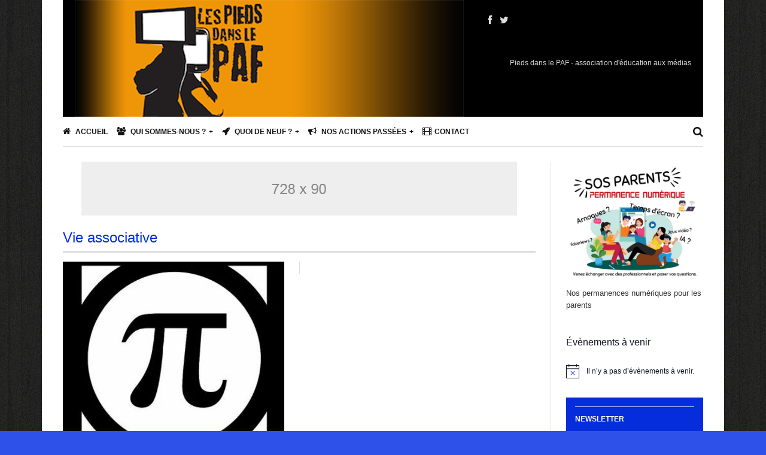

--- FILE ---
content_type: text/html; charset=UTF-8
request_url: http://www.piedsdanslepaf.org/category/vie-associative/
body_size: 14823
content:
<!DOCTYPE html>
<html lang="fr-FR">
<head>
	<title>Vie associative | Pieds dans le PAF</title>
	
    <meta charset="UTF-8" />
    <meta name="viewport" content="width=device-width, initial-scale=1, maximum-scale=1">
	
		<link rel="shortcut icon" href="https://www.piedsdanslepaf.org/wp-content/themes/original/images/fav.ico">
	    
<meta name='robots' content='max-image-preview:large' />
<link rel="alternate" type="application/rss+xml" title="Pieds dans le PAF &raquo; Flux" href="http://www.piedsdanslepaf.org/feed/" />
<link rel="alternate" type="application/rss+xml" title="Pieds dans le PAF &raquo; Flux des commentaires" href="http://www.piedsdanslepaf.org/comments/feed/" />
<link rel="alternate" type="text/calendar" title="Pieds dans le PAF &raquo; Flux iCal" href="http://www.piedsdanslepaf.org/events/?ical=1" />
<link rel="alternate" type="application/rss+xml" title="Pieds dans le PAF &raquo; Flux de la catégorie Vie associative" href="http://www.piedsdanslepaf.org/category/vie-associative/feed/" />
<style id='wp-img-auto-sizes-contain-inline-css' type='text/css'>
img:is([sizes=auto i],[sizes^="auto," i]){contain-intrinsic-size:3000px 1500px}
/*# sourceURL=wp-img-auto-sizes-contain-inline-css */
</style>
<link rel='stylesheet' id='creativ_shortcodes-css' href='http://www.piedsdanslepaf.org/wp-content/plugins/creativ-shortcodes//includes/shortcodes.css?ver=6.9' type='text/css' media='all' />
<link rel='stylesheet' id='creativ_shortcodes_fontawesome-css' href='http://www.piedsdanslepaf.org/wp-content/plugins/creativ-shortcodes//fonts/fontawesome/css/font-awesome.min.css?ver=6.9' type='text/css' media='all' />
<link rel='stylesheet' id='creativ_shortcodes_fontello-css' href='http://www.piedsdanslepaf.org/wp-content/plugins/creativ-shortcodes//fonts/fontello/css/fontello.css?ver=6.9' type='text/css' media='all' />
<link rel='stylesheet' id='aqpb-view-css-css' href='http://www.piedsdanslepaf.org/wp-content/themes/original/page-builder/assets/css/aqpb-view.css?ver=1769611131' type='text/css' media='all' />
<style id='wp-emoji-styles-inline-css' type='text/css'>

	img.wp-smiley, img.emoji {
		display: inline !important;
		border: none !important;
		box-shadow: none !important;
		height: 1em !important;
		width: 1em !important;
		margin: 0 0.07em !important;
		vertical-align: -0.1em !important;
		background: none !important;
		padding: 0 !important;
	}
/*# sourceURL=wp-emoji-styles-inline-css */
</style>
<link rel='stylesheet' id='wp-block-library-css' href='http://www.piedsdanslepaf.org/wp-includes/css/dist/block-library/style.min.css?ver=6.9' type='text/css' media='all' />
<style id='wp-block-image-inline-css' type='text/css'>
.wp-block-image>a,.wp-block-image>figure>a{display:inline-block}.wp-block-image img{box-sizing:border-box;height:auto;max-width:100%;vertical-align:bottom}@media not (prefers-reduced-motion){.wp-block-image img.hide{visibility:hidden}.wp-block-image img.show{animation:show-content-image .4s}}.wp-block-image[style*=border-radius] img,.wp-block-image[style*=border-radius]>a{border-radius:inherit}.wp-block-image.has-custom-border img{box-sizing:border-box}.wp-block-image.aligncenter{text-align:center}.wp-block-image.alignfull>a,.wp-block-image.alignwide>a{width:100%}.wp-block-image.alignfull img,.wp-block-image.alignwide img{height:auto;width:100%}.wp-block-image .aligncenter,.wp-block-image .alignleft,.wp-block-image .alignright,.wp-block-image.aligncenter,.wp-block-image.alignleft,.wp-block-image.alignright{display:table}.wp-block-image .aligncenter>figcaption,.wp-block-image .alignleft>figcaption,.wp-block-image .alignright>figcaption,.wp-block-image.aligncenter>figcaption,.wp-block-image.alignleft>figcaption,.wp-block-image.alignright>figcaption{caption-side:bottom;display:table-caption}.wp-block-image .alignleft{float:left;margin:.5em 1em .5em 0}.wp-block-image .alignright{float:right;margin:.5em 0 .5em 1em}.wp-block-image .aligncenter{margin-left:auto;margin-right:auto}.wp-block-image :where(figcaption){margin-bottom:1em;margin-top:.5em}.wp-block-image.is-style-circle-mask img{border-radius:9999px}@supports ((-webkit-mask-image:none) or (mask-image:none)) or (-webkit-mask-image:none){.wp-block-image.is-style-circle-mask img{border-radius:0;-webkit-mask-image:url('data:image/svg+xml;utf8,<svg viewBox="0 0 100 100" xmlns="http://www.w3.org/2000/svg"><circle cx="50" cy="50" r="50"/></svg>');mask-image:url('data:image/svg+xml;utf8,<svg viewBox="0 0 100 100" xmlns="http://www.w3.org/2000/svg"><circle cx="50" cy="50" r="50"/></svg>');mask-mode:alpha;-webkit-mask-position:center;mask-position:center;-webkit-mask-repeat:no-repeat;mask-repeat:no-repeat;-webkit-mask-size:contain;mask-size:contain}}:root :where(.wp-block-image.is-style-rounded img,.wp-block-image .is-style-rounded img){border-radius:9999px}.wp-block-image figure{margin:0}.wp-lightbox-container{display:flex;flex-direction:column;position:relative}.wp-lightbox-container img{cursor:zoom-in}.wp-lightbox-container img:hover+button{opacity:1}.wp-lightbox-container button{align-items:center;backdrop-filter:blur(16px) saturate(180%);background-color:#5a5a5a40;border:none;border-radius:4px;cursor:zoom-in;display:flex;height:20px;justify-content:center;opacity:0;padding:0;position:absolute;right:16px;text-align:center;top:16px;width:20px;z-index:100}@media not (prefers-reduced-motion){.wp-lightbox-container button{transition:opacity .2s ease}}.wp-lightbox-container button:focus-visible{outline:3px auto #5a5a5a40;outline:3px auto -webkit-focus-ring-color;outline-offset:3px}.wp-lightbox-container button:hover{cursor:pointer;opacity:1}.wp-lightbox-container button:focus{opacity:1}.wp-lightbox-container button:focus,.wp-lightbox-container button:hover,.wp-lightbox-container button:not(:hover):not(:active):not(.has-background){background-color:#5a5a5a40;border:none}.wp-lightbox-overlay{box-sizing:border-box;cursor:zoom-out;height:100vh;left:0;overflow:hidden;position:fixed;top:0;visibility:hidden;width:100%;z-index:100000}.wp-lightbox-overlay .close-button{align-items:center;cursor:pointer;display:flex;justify-content:center;min-height:40px;min-width:40px;padding:0;position:absolute;right:calc(env(safe-area-inset-right) + 16px);top:calc(env(safe-area-inset-top) + 16px);z-index:5000000}.wp-lightbox-overlay .close-button:focus,.wp-lightbox-overlay .close-button:hover,.wp-lightbox-overlay .close-button:not(:hover):not(:active):not(.has-background){background:none;border:none}.wp-lightbox-overlay .lightbox-image-container{height:var(--wp--lightbox-container-height);left:50%;overflow:hidden;position:absolute;top:50%;transform:translate(-50%,-50%);transform-origin:top left;width:var(--wp--lightbox-container-width);z-index:9999999999}.wp-lightbox-overlay .wp-block-image{align-items:center;box-sizing:border-box;display:flex;height:100%;justify-content:center;margin:0;position:relative;transform-origin:0 0;width:100%;z-index:3000000}.wp-lightbox-overlay .wp-block-image img{height:var(--wp--lightbox-image-height);min-height:var(--wp--lightbox-image-height);min-width:var(--wp--lightbox-image-width);width:var(--wp--lightbox-image-width)}.wp-lightbox-overlay .wp-block-image figcaption{display:none}.wp-lightbox-overlay button{background:none;border:none}.wp-lightbox-overlay .scrim{background-color:#fff;height:100%;opacity:.9;position:absolute;width:100%;z-index:2000000}.wp-lightbox-overlay.active{visibility:visible}@media not (prefers-reduced-motion){.wp-lightbox-overlay.active{animation:turn-on-visibility .25s both}.wp-lightbox-overlay.active img{animation:turn-on-visibility .35s both}.wp-lightbox-overlay.show-closing-animation:not(.active){animation:turn-off-visibility .35s both}.wp-lightbox-overlay.show-closing-animation:not(.active) img{animation:turn-off-visibility .25s both}.wp-lightbox-overlay.zoom.active{animation:none;opacity:1;visibility:visible}.wp-lightbox-overlay.zoom.active .lightbox-image-container{animation:lightbox-zoom-in .4s}.wp-lightbox-overlay.zoom.active .lightbox-image-container img{animation:none}.wp-lightbox-overlay.zoom.active .scrim{animation:turn-on-visibility .4s forwards}.wp-lightbox-overlay.zoom.show-closing-animation:not(.active){animation:none}.wp-lightbox-overlay.zoom.show-closing-animation:not(.active) .lightbox-image-container{animation:lightbox-zoom-out .4s}.wp-lightbox-overlay.zoom.show-closing-animation:not(.active) .lightbox-image-container img{animation:none}.wp-lightbox-overlay.zoom.show-closing-animation:not(.active) .scrim{animation:turn-off-visibility .4s forwards}}@keyframes show-content-image{0%{visibility:hidden}99%{visibility:hidden}to{visibility:visible}}@keyframes turn-on-visibility{0%{opacity:0}to{opacity:1}}@keyframes turn-off-visibility{0%{opacity:1;visibility:visible}99%{opacity:0;visibility:visible}to{opacity:0;visibility:hidden}}@keyframes lightbox-zoom-in{0%{transform:translate(calc((-100vw + var(--wp--lightbox-scrollbar-width))/2 + var(--wp--lightbox-initial-left-position)),calc(-50vh + var(--wp--lightbox-initial-top-position))) scale(var(--wp--lightbox-scale))}to{transform:translate(-50%,-50%) scale(1)}}@keyframes lightbox-zoom-out{0%{transform:translate(-50%,-50%) scale(1);visibility:visible}99%{visibility:visible}to{transform:translate(calc((-100vw + var(--wp--lightbox-scrollbar-width))/2 + var(--wp--lightbox-initial-left-position)),calc(-50vh + var(--wp--lightbox-initial-top-position))) scale(var(--wp--lightbox-scale));visibility:hidden}}
/*# sourceURL=http://www.piedsdanslepaf.org/wp-includes/blocks/image/style.min.css */
</style>
<style id='wp-block-buttons-inline-css' type='text/css'>
.wp-block-buttons{box-sizing:border-box}.wp-block-buttons.is-vertical{flex-direction:column}.wp-block-buttons.is-vertical>.wp-block-button:last-child{margin-bottom:0}.wp-block-buttons>.wp-block-button{display:inline-block;margin:0}.wp-block-buttons.is-content-justification-left{justify-content:flex-start}.wp-block-buttons.is-content-justification-left.is-vertical{align-items:flex-start}.wp-block-buttons.is-content-justification-center{justify-content:center}.wp-block-buttons.is-content-justification-center.is-vertical{align-items:center}.wp-block-buttons.is-content-justification-right{justify-content:flex-end}.wp-block-buttons.is-content-justification-right.is-vertical{align-items:flex-end}.wp-block-buttons.is-content-justification-space-between{justify-content:space-between}.wp-block-buttons.aligncenter{text-align:center}.wp-block-buttons:not(.is-content-justification-space-between,.is-content-justification-right,.is-content-justification-left,.is-content-justification-center) .wp-block-button.aligncenter{margin-left:auto;margin-right:auto;width:100%}.wp-block-buttons[style*=text-decoration] .wp-block-button,.wp-block-buttons[style*=text-decoration] .wp-block-button__link{text-decoration:inherit}.wp-block-buttons.has-custom-font-size .wp-block-button__link{font-size:inherit}.wp-block-buttons .wp-block-button__link{width:100%}.wp-block-button.aligncenter{text-align:center}
/*# sourceURL=http://www.piedsdanslepaf.org/wp-includes/blocks/buttons/style.min.css */
</style>
<style id='wp-block-paragraph-inline-css' type='text/css'>
.is-small-text{font-size:.875em}.is-regular-text{font-size:1em}.is-large-text{font-size:2.25em}.is-larger-text{font-size:3em}.has-drop-cap:not(:focus):first-letter{float:left;font-size:8.4em;font-style:normal;font-weight:100;line-height:.68;margin:.05em .1em 0 0;text-transform:uppercase}body.rtl .has-drop-cap:not(:focus):first-letter{float:none;margin-left:.1em}p.has-drop-cap.has-background{overflow:hidden}:root :where(p.has-background){padding:1.25em 2.375em}:where(p.has-text-color:not(.has-link-color)) a{color:inherit}p.has-text-align-left[style*="writing-mode:vertical-lr"],p.has-text-align-right[style*="writing-mode:vertical-rl"]{rotate:180deg}
/*# sourceURL=http://www.piedsdanslepaf.org/wp-includes/blocks/paragraph/style.min.css */
</style>
<style id='global-styles-inline-css' type='text/css'>
:root{--wp--preset--aspect-ratio--square: 1;--wp--preset--aspect-ratio--4-3: 4/3;--wp--preset--aspect-ratio--3-4: 3/4;--wp--preset--aspect-ratio--3-2: 3/2;--wp--preset--aspect-ratio--2-3: 2/3;--wp--preset--aspect-ratio--16-9: 16/9;--wp--preset--aspect-ratio--9-16: 9/16;--wp--preset--color--black: #000000;--wp--preset--color--cyan-bluish-gray: #abb8c3;--wp--preset--color--white: #ffffff;--wp--preset--color--pale-pink: #f78da7;--wp--preset--color--vivid-red: #cf2e2e;--wp--preset--color--luminous-vivid-orange: #ff6900;--wp--preset--color--luminous-vivid-amber: #fcb900;--wp--preset--color--light-green-cyan: #7bdcb5;--wp--preset--color--vivid-green-cyan: #00d084;--wp--preset--color--pale-cyan-blue: #8ed1fc;--wp--preset--color--vivid-cyan-blue: #0693e3;--wp--preset--color--vivid-purple: #9b51e0;--wp--preset--gradient--vivid-cyan-blue-to-vivid-purple: linear-gradient(135deg,rgb(6,147,227) 0%,rgb(155,81,224) 100%);--wp--preset--gradient--light-green-cyan-to-vivid-green-cyan: linear-gradient(135deg,rgb(122,220,180) 0%,rgb(0,208,130) 100%);--wp--preset--gradient--luminous-vivid-amber-to-luminous-vivid-orange: linear-gradient(135deg,rgb(252,185,0) 0%,rgb(255,105,0) 100%);--wp--preset--gradient--luminous-vivid-orange-to-vivid-red: linear-gradient(135deg,rgb(255,105,0) 0%,rgb(207,46,46) 100%);--wp--preset--gradient--very-light-gray-to-cyan-bluish-gray: linear-gradient(135deg,rgb(238,238,238) 0%,rgb(169,184,195) 100%);--wp--preset--gradient--cool-to-warm-spectrum: linear-gradient(135deg,rgb(74,234,220) 0%,rgb(151,120,209) 20%,rgb(207,42,186) 40%,rgb(238,44,130) 60%,rgb(251,105,98) 80%,rgb(254,248,76) 100%);--wp--preset--gradient--blush-light-purple: linear-gradient(135deg,rgb(255,206,236) 0%,rgb(152,150,240) 100%);--wp--preset--gradient--blush-bordeaux: linear-gradient(135deg,rgb(254,205,165) 0%,rgb(254,45,45) 50%,rgb(107,0,62) 100%);--wp--preset--gradient--luminous-dusk: linear-gradient(135deg,rgb(255,203,112) 0%,rgb(199,81,192) 50%,rgb(65,88,208) 100%);--wp--preset--gradient--pale-ocean: linear-gradient(135deg,rgb(255,245,203) 0%,rgb(182,227,212) 50%,rgb(51,167,181) 100%);--wp--preset--gradient--electric-grass: linear-gradient(135deg,rgb(202,248,128) 0%,rgb(113,206,126) 100%);--wp--preset--gradient--midnight: linear-gradient(135deg,rgb(2,3,129) 0%,rgb(40,116,252) 100%);--wp--preset--font-size--small: 13px;--wp--preset--font-size--medium: 20px;--wp--preset--font-size--large: 36px;--wp--preset--font-size--x-large: 42px;--wp--preset--spacing--20: 0.44rem;--wp--preset--spacing--30: 0.67rem;--wp--preset--spacing--40: 1rem;--wp--preset--spacing--50: 1.5rem;--wp--preset--spacing--60: 2.25rem;--wp--preset--spacing--70: 3.38rem;--wp--preset--spacing--80: 5.06rem;--wp--preset--shadow--natural: 6px 6px 9px rgba(0, 0, 0, 0.2);--wp--preset--shadow--deep: 12px 12px 50px rgba(0, 0, 0, 0.4);--wp--preset--shadow--sharp: 6px 6px 0px rgba(0, 0, 0, 0.2);--wp--preset--shadow--outlined: 6px 6px 0px -3px rgb(255, 255, 255), 6px 6px rgb(0, 0, 0);--wp--preset--shadow--crisp: 6px 6px 0px rgb(0, 0, 0);}:where(.is-layout-flex){gap: 0.5em;}:where(.is-layout-grid){gap: 0.5em;}body .is-layout-flex{display: flex;}.is-layout-flex{flex-wrap: wrap;align-items: center;}.is-layout-flex > :is(*, div){margin: 0;}body .is-layout-grid{display: grid;}.is-layout-grid > :is(*, div){margin: 0;}:where(.wp-block-columns.is-layout-flex){gap: 2em;}:where(.wp-block-columns.is-layout-grid){gap: 2em;}:where(.wp-block-post-template.is-layout-flex){gap: 1.25em;}:where(.wp-block-post-template.is-layout-grid){gap: 1.25em;}.has-black-color{color: var(--wp--preset--color--black) !important;}.has-cyan-bluish-gray-color{color: var(--wp--preset--color--cyan-bluish-gray) !important;}.has-white-color{color: var(--wp--preset--color--white) !important;}.has-pale-pink-color{color: var(--wp--preset--color--pale-pink) !important;}.has-vivid-red-color{color: var(--wp--preset--color--vivid-red) !important;}.has-luminous-vivid-orange-color{color: var(--wp--preset--color--luminous-vivid-orange) !important;}.has-luminous-vivid-amber-color{color: var(--wp--preset--color--luminous-vivid-amber) !important;}.has-light-green-cyan-color{color: var(--wp--preset--color--light-green-cyan) !important;}.has-vivid-green-cyan-color{color: var(--wp--preset--color--vivid-green-cyan) !important;}.has-pale-cyan-blue-color{color: var(--wp--preset--color--pale-cyan-blue) !important;}.has-vivid-cyan-blue-color{color: var(--wp--preset--color--vivid-cyan-blue) !important;}.has-vivid-purple-color{color: var(--wp--preset--color--vivid-purple) !important;}.has-black-background-color{background-color: var(--wp--preset--color--black) !important;}.has-cyan-bluish-gray-background-color{background-color: var(--wp--preset--color--cyan-bluish-gray) !important;}.has-white-background-color{background-color: var(--wp--preset--color--white) !important;}.has-pale-pink-background-color{background-color: var(--wp--preset--color--pale-pink) !important;}.has-vivid-red-background-color{background-color: var(--wp--preset--color--vivid-red) !important;}.has-luminous-vivid-orange-background-color{background-color: var(--wp--preset--color--luminous-vivid-orange) !important;}.has-luminous-vivid-amber-background-color{background-color: var(--wp--preset--color--luminous-vivid-amber) !important;}.has-light-green-cyan-background-color{background-color: var(--wp--preset--color--light-green-cyan) !important;}.has-vivid-green-cyan-background-color{background-color: var(--wp--preset--color--vivid-green-cyan) !important;}.has-pale-cyan-blue-background-color{background-color: var(--wp--preset--color--pale-cyan-blue) !important;}.has-vivid-cyan-blue-background-color{background-color: var(--wp--preset--color--vivid-cyan-blue) !important;}.has-vivid-purple-background-color{background-color: var(--wp--preset--color--vivid-purple) !important;}.has-black-border-color{border-color: var(--wp--preset--color--black) !important;}.has-cyan-bluish-gray-border-color{border-color: var(--wp--preset--color--cyan-bluish-gray) !important;}.has-white-border-color{border-color: var(--wp--preset--color--white) !important;}.has-pale-pink-border-color{border-color: var(--wp--preset--color--pale-pink) !important;}.has-vivid-red-border-color{border-color: var(--wp--preset--color--vivid-red) !important;}.has-luminous-vivid-orange-border-color{border-color: var(--wp--preset--color--luminous-vivid-orange) !important;}.has-luminous-vivid-amber-border-color{border-color: var(--wp--preset--color--luminous-vivid-amber) !important;}.has-light-green-cyan-border-color{border-color: var(--wp--preset--color--light-green-cyan) !important;}.has-vivid-green-cyan-border-color{border-color: var(--wp--preset--color--vivid-green-cyan) !important;}.has-pale-cyan-blue-border-color{border-color: var(--wp--preset--color--pale-cyan-blue) !important;}.has-vivid-cyan-blue-border-color{border-color: var(--wp--preset--color--vivid-cyan-blue) !important;}.has-vivid-purple-border-color{border-color: var(--wp--preset--color--vivid-purple) !important;}.has-vivid-cyan-blue-to-vivid-purple-gradient-background{background: var(--wp--preset--gradient--vivid-cyan-blue-to-vivid-purple) !important;}.has-light-green-cyan-to-vivid-green-cyan-gradient-background{background: var(--wp--preset--gradient--light-green-cyan-to-vivid-green-cyan) !important;}.has-luminous-vivid-amber-to-luminous-vivid-orange-gradient-background{background: var(--wp--preset--gradient--luminous-vivid-amber-to-luminous-vivid-orange) !important;}.has-luminous-vivid-orange-to-vivid-red-gradient-background{background: var(--wp--preset--gradient--luminous-vivid-orange-to-vivid-red) !important;}.has-very-light-gray-to-cyan-bluish-gray-gradient-background{background: var(--wp--preset--gradient--very-light-gray-to-cyan-bluish-gray) !important;}.has-cool-to-warm-spectrum-gradient-background{background: var(--wp--preset--gradient--cool-to-warm-spectrum) !important;}.has-blush-light-purple-gradient-background{background: var(--wp--preset--gradient--blush-light-purple) !important;}.has-blush-bordeaux-gradient-background{background: var(--wp--preset--gradient--blush-bordeaux) !important;}.has-luminous-dusk-gradient-background{background: var(--wp--preset--gradient--luminous-dusk) !important;}.has-pale-ocean-gradient-background{background: var(--wp--preset--gradient--pale-ocean) !important;}.has-electric-grass-gradient-background{background: var(--wp--preset--gradient--electric-grass) !important;}.has-midnight-gradient-background{background: var(--wp--preset--gradient--midnight) !important;}.has-small-font-size{font-size: var(--wp--preset--font-size--small) !important;}.has-medium-font-size{font-size: var(--wp--preset--font-size--medium) !important;}.has-large-font-size{font-size: var(--wp--preset--font-size--large) !important;}.has-x-large-font-size{font-size: var(--wp--preset--font-size--x-large) !important;}
/*# sourceURL=global-styles-inline-css */
</style>

<style id='classic-theme-styles-inline-css' type='text/css'>
/*! This file is auto-generated */
.wp-block-button__link{color:#fff;background-color:#32373c;border-radius:9999px;box-shadow:none;text-decoration:none;padding:calc(.667em + 2px) calc(1.333em + 2px);font-size:1.125em}.wp-block-file__button{background:#32373c;color:#fff;text-decoration:none}
/*# sourceURL=/wp-includes/css/classic-themes.min.css */
</style>
<link rel='stylesheet' id='contact-form-7-css' href='http://www.piedsdanslepaf.org/wp-content/plugins/contact-form-7/includes/css/styles.css?ver=6.1.4' type='text/css' media='all' />
<link rel='stylesheet' id='font-awesome-css' href='http://www.piedsdanslepaf.org/wp-content/themes/original/css/font-awesome.min.css?ver=6.9' type='text/css' media='all' />
<link rel='stylesheet' id='weather-icon-css' href='http://www.piedsdanslepaf.org/wp-content/themes/original/css/weather-icons.min.css?ver=6.9' type='text/css' media='all' />
<link rel='stylesheet' id='flexslider-css' href='http://www.piedsdanslepaf.org/wp-content/themes/original/css/flexslider.css?ver=6.9' type='text/css' media='all' />
<link rel='stylesheet' id='flexslider-tab-css' href='http://www.piedsdanslepaf.org/wp-content/themes/original/css/flexslider-tab.css?ver=6.9' type='text/css' media='all' />
<link rel='stylesheet' id='superfish-css' href='http://www.piedsdanslepaf.org/wp-content/themes/original/css/megafish.css?ver=6.9' type='text/css' media='all' />
<link rel='stylesheet' id='framework-css' href='http://www.piedsdanslepaf.org/wp-content/themes/original/css/framework.css?ver=6.9' type='text/css' media='all' />
<link rel='stylesheet' id='style-css' href='http://www.piedsdanslepaf.org/wp-content/themes/original/style.css?ver=6.9' type='text/css' media='all' />
<link rel='stylesheet' id='print-css' href='http://www.piedsdanslepaf.org/wp-content/themes/original/css/print.css?ver=6.9' type='text/css' media='print' />
<script type="text/javascript" src="http://www.piedsdanslepaf.org/wp-includes/js/jquery/jquery.min.js?ver=3.7.1" id="jquery-core-js"></script>
<script type="text/javascript" src="http://www.piedsdanslepaf.org/wp-includes/js/jquery/jquery-migrate.min.js?ver=3.4.1" id="jquery-migrate-js"></script>
<script type="text/javascript" src="http://www.piedsdanslepaf.org/wp-content/plugins/creativ-shortcodes//includes/shortcodes.js?ver=6.9" id="creativ_shortcodes_js-js"></script>
<link rel="https://api.w.org/" href="http://www.piedsdanslepaf.org/wp-json/" /><link rel="alternate" title="JSON" type="application/json" href="http://www.piedsdanslepaf.org/wp-json/wp/v2/categories/156" /><link rel="EditURI" type="application/rsd+xml" title="RSD" href="http://www.piedsdanslepaf.org/xmlrpc.php?rsd" />
<meta name="generator" content="WordPress 6.9" />
<meta name="tec-api-version" content="v1"><meta name="tec-api-origin" content="http://www.piedsdanslepaf.org"><link rel="alternate" href="http://www.piedsdanslepaf.org/wp-json/tribe/events/v1/" /><style type="text/css">body{ background-image: url(http://www.piedsdanslepaf.org/wp-content/themes/original/images/bg/wood_1.png)}body{ background-color: #2e51ea}header#masthead .prl-header-logo,button, input[type=submit], input[type=button], a.prl-button,.prl-badge,.page_navi li.current span,.prl-accordion section.active a.head,.prl-nav-dropdown a:hover, .widget_newsletter { background-color:#062ddb;}a,.prl-block-title, .prl-block-title a, .prl-archive-title,.prl-archive-title a,#footer .prl-block-title a,.comment-reply-title,#footer .prl-block-title,.twitter_widget a,.sf-menu > li.current-menu-item > a,.sf-menu > li.current_page_item > a,.sf-menu > li.current-menu-ancestor > a,.sf-menu > li.current-menu-parent > a, .sf-menu > li:hover > a,.sf-menu > li.sfHover > a { color:#062ddb;}.page_navi li.current span, #sliderTab .slider_content .prl-article-meta{ border-color:#062ddb;}header#masthead .prl-header-logo,button, input[type=submit], input[type=button], a.prl-button,.prl-badge,.page_navi li.current span,.prl-accordion section.active a.head,.prl-nav-dropdown a:hover, .widget_newsletter { background-color:;}a,.prl-block-title,.prl-block-title a, .prl-archive-title,.prl-archive-title a,#footer .prl-block-title a,.comment-reply-title,#footer .prl-block-title, .twitter_widget a,.sf-menu > li.current-menu-item > a,.sf-menu > li.current_page_item > a,.sf-menu > li.current-menu-ancestor > a,.sf-menu > li.current-menu-parent > a,.sf-menu > li:hover > a,.sf-menu > li.sfHover > a  { color:;}.page_navi li.current span, #sliderTab .slider_content .prl-article-meta{ border-color:;}h1,h2,h3,h4,h5,h6{font-family: "Tahoma", Arial, Helvetica, sans-serif;}header#masthead .prl-header-logo { background:none}</style>
<!-- Dynamic Widgets by QURL loaded - http://www.dynamic-widgets.com //-->
<link rel="icon" href="http://www.piedsdanslepaf.org/wp-content/uploads/2025/09/cropped-logo-noir-fond-blanc-32x32.png" sizes="32x32" />
<link rel="icon" href="http://www.piedsdanslepaf.org/wp-content/uploads/2025/09/cropped-logo-noir-fond-blanc-192x192.png" sizes="192x192" />
<link rel="apple-touch-icon" href="http://www.piedsdanslepaf.org/wp-content/uploads/2025/09/cropped-logo-noir-fond-blanc-180x180.png" />
<meta name="msapplication-TileImage" content="http://www.piedsdanslepaf.org/wp-content/uploads/2025/09/cropped-logo-noir-fond-blanc-270x270.png" />
	
</head>
<body class="archive category category-vie-associative category-156 wp-theme-original site-boxed tribe-no-js">
<div class="site-wrapper">
    <!--<div class="prl-container">-->

		<header id="masthead" class="clearfix">
			<div class="prl-container"><div class="masthead-bg clearfix">
				<div class="prl-header-logo"><a href="http://www.piedsdanslepaf.org" title="Pieds dans le PAF"><img src="https://www.piedsdanslepaf.org/wp-content/uploads/2017/02/bandeau-site-orange2-1.jpg" alt="Pieds dans le PAF" /></a></div>
				
				<div class="prl-header-social">
					<a href="https://www.facebook.com/PiedsDansLePaf" class="fa fa-facebook" title="Facebook" target="_blank"></a>					<a href="https://twitter.com/Piedsdanslepaf" class="fa fa-twitter" title="Twitter" target="_blank"></a>																			</div>
				<div class="prl-header-right">
										<span class="prl-header-custom-text">Pieds dans le PAF - association d'éducation aux médias</span>
									</div>
				</div>
			</div>					
		</header>
		<nav id="nav" class="prl-navbar" role="navigation">
			<div class="prl-container">
				<div class="nav-wrapper clearfix">
				<ul id="sf-menu" class="sf-menu"><li id="menu-item-3254" class="menu-item menu-item-type-post_type menu-item-object-page menu-item-home menu-item-3254"><a href="http://www.piedsdanslepaf.org/" title="#480 (pas de titre)"><i class="fa fa-home"></i> Accueil</a></li>
<li id="menu-item-3180" class="menu-item menu-item-type-post_type menu-item-object-page menu-item-has-children menu-item-3180"><a href="http://www.piedsdanslepaf.org/cestquoi/"><i class="fa fa-group"></i> Qui sommes-nous ?</a>
<ul class="sub-menu">
	<li id="menu-item-3166" class="menu-item menu-item-type-post_type menu-item-object-page menu-item-3166"><a href="http://www.piedsdanslepaf.org/comment-participer/"><i class="fa fa-hands-up" ></i> Comment participer ?</a></li>
</ul>
</li>
<li id="menu-item-3163" class="menu-item menu-item-type-taxonomy menu-item-object-category menu-item-has-children menu-item-3163"><a href="http://www.piedsdanslepaf.org/category/actu/"><i class="fa fa-rocket"></i> Quoi de neuf ?</a>
<ul class="sub-menu">
	<li id="menu-item-3165" class="menu-item menu-item-type-taxonomy menu-item-object-category menu-item-3165"><a href="http://www.piedsdanslepaf.org/category/education-aux-medias/"><i class="fa fa-video-camera"></i> Nos interventions</a></li>
	<li id="menu-item-1110" class="menu-item menu-item-type-taxonomy menu-item-object-category menu-item-1110"><a href="http://www.piedsdanslepaf.org/category/newsletter/"><i class="fa fa-letter"></i> Newsletter</a></li>
	<li id="menu-item-3164" class="menu-item menu-item-type-taxonomy menu-item-object-category menu-item-3164"><a href="http://www.piedsdanslepaf.org/category/cest-le-pied/">Paf Podcast</a></li>
</ul>
</li>
<li id="menu-item-1106" class="menu-item menu-item-type-taxonomy menu-item-object-category menu-item-has-children menu-item-1106"><a href="http://www.piedsdanslepaf.org/category/ressources/"><i class="fa fa-bullhorn"></i> Nos actions passées</a>
<ul class="sub-menu">
	<li id="menu-item-272" class="menu-item menu-item-type-taxonomy menu-item-object-category menu-item-has-children menu-item-272"><a href="http://www.piedsdanslepaf.org/category/semaine-sans100-ecrans/"><i class="fa fa-eject"></i> Semaine Sans/100 écrans</a>
	<ul class="sub-menu">
		<li id="menu-item-1126" class="menu-item menu-item-type-post_type menu-item-object-post menu-item-1126"><a href="http://www.piedsdanslepaf.org/2014/06/cest-quoi-une-semaine-sans100-ecrans/">C&rsquo;est quoi ?</a></li>
		<li id="menu-item-1127" class="menu-item menu-item-type-post_type menu-item-object-post menu-item-1127"><a href="http://www.piedsdanslepaf.org/2014/06/historique-des-semaines-sans100-ecrans/">Historique des Semaines Sans/100 écrans</a></li>
		<li id="menu-item-1125" class="menu-item menu-item-type-taxonomy menu-item-object-category menu-item-1125"><a href="http://www.piedsdanslepaf.org/category/semaine-sans100-ecrans/sse-passees/">Les Semaines passées</a></li>
	</ul>
</li>
	<li id="menu-item-1109" class="menu-item menu-item-type-taxonomy menu-item-object-category menu-item-1109"><a href="http://www.piedsdanslepaf.org/category/ce-quon-a-fait/"><i class="fa fa-paw" aria-hidden="true"></i>Traces de nos Pieds</a></li>
	<li id="menu-item-1114" class="menu-item menu-item-type-taxonomy menu-item-object-category menu-item-1114"><a href="http://www.piedsdanslepaf.org/category/archives/"><i class="fa fa-hand"></i> Ateliers</a></li>
	<li id="menu-item-1115" class="menu-item menu-item-type-taxonomy menu-item-object-category menu-item-1115"><a href="http://www.piedsdanslepaf.org/category/presse/"><i class="fa fa-newspaper"></i> Revue de presse</a></li>
</ul>
</li>
<li id="menu-item-3167" class="menu-item menu-item-type-post_type menu-item-object-page menu-item-3167"><a href="http://www.piedsdanslepaf.org/contact/"><i class="fa fa-film" ></i>Contact</a></li>
</ul>				
				<div class="nav_menu_control"><a href="#" data-prl-offcanvas="{target:'#offcanvas'}"><span class="prl-nav-toggle prl-nav-menu"></span><span class="nav_menu_control_text">Navigation</span></a>
				</div>
				
								<div class="prl-nav-flip">
					<div class="right"><a href="#" id="search_btn" class="prl-nav-toggle prl-nav-toggle-search search_zoom" title="Search"></a></div>
					
					<div id="search_form" class="nav_search">
						<form class="prl-search" action="http://www.piedsdanslepaf.org">
							<input type="text" id="s" name="s" value="" placeholder="Type & Enter to search ..." class="nav_search_input" />
						</form>
					</div>
					
				</div>
								</div>
			</div>
		</nav>
		
		<script>
			var $ = jQuery.noConflict();
			$(document).ready(function() { 
				var example = $('#sf-menu').superfish({
					delay:       100,
					animation:   {opacity:'show',height:'show'},
					dropShadows: false,
					autoArrows:  false
				});
			});
			
		</script>
        
    <!--</div>-->
	<div id="offcanvas" class="prl-offcanvas">
	<div class="prl-offcanvas-bar">
		<nav class="side-nav">
		<ul id="nav-list" class="nav-list"><li class="menu-item menu-item-type-post_type menu-item-object-page menu-item-home menu-item-3254"><a href="http://www.piedsdanslepaf.org/" title="#480 (pas de titre)"><i class="fa fa-home"></i> Accueil</a></li>
<li class="menu-item menu-item-type-post_type menu-item-object-page menu-item-has-children menu-item-3180"><a href="http://www.piedsdanslepaf.org/cestquoi/"><i class="fa fa-group"></i> Qui sommes-nous ?</a>
<ul class="sub-menu">
	<li class="menu-item menu-item-type-post_type menu-item-object-page menu-item-3166"><a href="http://www.piedsdanslepaf.org/comment-participer/"><i class="fa fa-hands-up" ></i> Comment participer ?</a></li>
</ul>
</li>
<li class="menu-item menu-item-type-taxonomy menu-item-object-category menu-item-has-children menu-item-3163"><a href="http://www.piedsdanslepaf.org/category/actu/"><i class="fa fa-rocket"></i> Quoi de neuf ?</a>
<ul class="sub-menu">
	<li class="menu-item menu-item-type-taxonomy menu-item-object-category menu-item-3165"><a href="http://www.piedsdanslepaf.org/category/education-aux-medias/"><i class="fa fa-video-camera"></i> Nos interventions</a></li>
	<li class="menu-item menu-item-type-taxonomy menu-item-object-category menu-item-1110"><a href="http://www.piedsdanslepaf.org/category/newsletter/"><i class="fa fa-letter"></i> Newsletter</a></li>
	<li class="menu-item menu-item-type-taxonomy menu-item-object-category menu-item-3164"><a href="http://www.piedsdanslepaf.org/category/cest-le-pied/">Paf Podcast</a></li>
</ul>
</li>
<li class="menu-item menu-item-type-taxonomy menu-item-object-category menu-item-has-children menu-item-1106"><a href="http://www.piedsdanslepaf.org/category/ressources/"><i class="fa fa-bullhorn"></i> Nos actions passées</a>
<ul class="sub-menu">
	<li class="menu-item menu-item-type-taxonomy menu-item-object-category menu-item-272"><a href="http://www.piedsdanslepaf.org/category/semaine-sans100-ecrans/"><i class="fa fa-eject"></i> Semaine Sans/100 écrans</a></li>
	<li class="menu-item menu-item-type-taxonomy menu-item-object-category menu-item-1109"><a href="http://www.piedsdanslepaf.org/category/ce-quon-a-fait/"><i class="fa fa-paw" aria-hidden="true"></i>Traces de nos Pieds</a></li>
	<li class="menu-item menu-item-type-taxonomy menu-item-object-category menu-item-1114"><a href="http://www.piedsdanslepaf.org/category/archives/"><i class="fa fa-hand"></i> Ateliers</a></li>
	<li class="menu-item menu-item-type-taxonomy menu-item-object-category menu-item-1115"><a href="http://www.piedsdanslepaf.org/category/presse/"><i class="fa fa-newspaper"></i> Revue de presse</a></li>
</ul>
</li>
<li class="menu-item menu-item-type-post_type menu-item-object-page menu-item-3167"><a href="http://www.piedsdanslepaf.org/contact/"><i class="fa fa-film" ></i>Contact</a></li>
</ul>		</nav>
</div></div>
<div class="prl-container">
    <div class="prl-grid prl-grid-divider">
		<section id="main" class="prl-span-9">
		
		<div class="ads_top hide-tablet"><a href="#"><img src="http://www.piedsdanslepaf.org/wp-content/themes/original/images/ads/banner728x90.png" alt="" /></a></div>		 
			
	 	  		<h3 class="prl-archive-title">Vie associative</h3>
		 
 	  	
	<div class="prl-grid prl-grid-divider">
		<div id="post-3028" class="prl-span-6 post-3028 post type-post status-publish format-audio has-post-thumbnail hentry category-raccourci category-vie-associative post_format-post-format-audio">
		<article class="prl-article">
			<div class="cat-thumbnail"><a class="prl-thumbnail" href="http://www.piedsdanslepaf.org/2023/05/a-reecouter-la-quadrature-du-net/" title="A réécouter : la Quadrature du Net"><span class="prl-overlay"><img src="http://www.piedsdanslepaf.org/wp-content/uploads/2023/05/quadra-e1683295933719.jpg" alt="A réécouter : la Quadrature du Net"><span class="prl-overlay-area o-audio"></span></span></a></div>			<div class="prl-article-entry">
				<h2 class="prl-article-title"><a href="http://www.piedsdanslepaf.org/2023/05/a-reecouter-la-quadrature-du-net/" rel="bookmark" title="A réécouter : la Quadrature du Net">A réécouter : la Quadrature du Net</a> <span class="prl-badge prl-badge-green">audio</span> </h2> 
					<div class="prl-article-meta">
		<span>mai 5, 2023</span>		<span>by <a href="http://www.piedsdanslepaf.org/author/pafman44/" rel="author">Pieds dans le PAF</a></span>		<span><a href="http://www.piedsdanslepaf.org/2023/05/a-reecouter-la-quadrature-du-net/#respond" class="comments-link" >0 comments</a></span> 		<span>1145 views</span>on <a href="http://www.piedsdanslepaf.org/category/raccourci/" rel="category tag">carroussel</a>, <a href="http://www.piedsdanslepaf.org/category/vie-associative/" rel="category tag">Vie associative</a> 
	</div>
				<p>Nous avons récemment accueilli d&rsquo;une soirée débat au Lycée Expérimental de Saint-Nazaire, Noémie Levain, juriste à la Quadrature du Net. On a parlé vidéosurveillance, surveillance algorithmique, JO 2024, et technopolice. <a href="http://www.piedsdanslepaf.org/2023/05/a-reecouter-la-quadrature-du-net/" title="Read more" >&#8230;</a></p>
			</div>
		</article>
	</div>

	<div class="prl-span-6">&nbsp;</div></div> <hr class="prl-grid-divider">	
	<ul class="page_navi">
	<li class="current"><span>1</span></li>
</ul>
	  

  		
		<div class="ads_bottom prl-panel hide-tablet"><a href="#"><img src="http://www.piedsdanslepaf.org/wp-content/themes/original/images/ads/banner728x90.png" alt="" /></a></div>		
		</section>
        <aside id="sidebar" class="prl-span-3">
            <div id="block-35" class="widget widget_block widget_media_image prl-panel clearfix">
<figure class="wp-block-image size-large"><a href="https://www.piedsdanslepaf.org/2025/11/sos-parents/"><img loading="lazy" decoding="async" width="1024" height="872" src="https://www.piedsdanslepaf.org/wp-content/uploads/2025/11/visuel-sos-parents-3-1024x872.jpg" alt="" class="wp-image-3389" srcset="http://www.piedsdanslepaf.org/wp-content/uploads/2025/11/visuel-sos-parents-3-1024x872.jpg 1024w, http://www.piedsdanslepaf.org/wp-content/uploads/2025/11/visuel-sos-parents-3-300x255.jpg 300w, http://www.piedsdanslepaf.org/wp-content/uploads/2025/11/visuel-sos-parents-3-768x654.jpg 768w, http://www.piedsdanslepaf.org/wp-content/uploads/2025/11/visuel-sos-parents-3.jpg 1414w" sizes="auto, (max-width: 1024px) 100vw, 1024px" /></a></figure>
</div><div id="block-37" class="widget widget_block widget_text prl-panel clearfix">
<p>Nos permanences numériques pour les parents</p>
</div><div id="block-39" class="widget widget_block widget_text prl-panel clearfix">
<p></p>
</div><div id="block-38" class="widget widget_block widget_text prl-panel clearfix">
<p></p>
</div><div  class="tribe-compatibility-container" >
	<div
		 class="tribe-common tribe-events tribe-events-view tribe-events-view--widget-events-list tribe-events-widget" 		data-js="tribe-events-view"
		data-view-rest-url="http://www.piedsdanslepaf.org/wp-json/tribe/views/v2/html"
		data-view-manage-url="1"
							data-view-breakpoint-pointer="1d0aacea-9891-4c37-ac2a-7278579b7255"
			>
		<div class="tribe-events-widget-events-list">

			
			<script data-js="tribe-events-view-data" type="application/json">
	{"slug":"widget-events-list","prev_url":"","next_url":"","view_class":"Tribe\\Events\\Views\\V2\\Views\\Widgets\\Widget_List_View","view_slug":"widget-events-list","view_label":"View","view":null,"should_manage_url":true,"id":null,"alias-slugs":null,"title":"Vie associative \u2013 Pieds dans le PAF","limit":"5","no_upcoming_events":false,"featured_events_only":false,"jsonld_enable":true,"tribe_is_list_widget":false,"admin_fields":{"title":{"label":"Titre\u00a0:","type":"text","parent_classes":"","classes":"","dependency":"","id":"widget-tribe-widget-events-list-3-title","name":"widget-tribe-widget-events-list[3][title]","options":[],"placeholder":"","value":null},"limit":{"label":"Afficher\u00a0:","type":"number","default":5,"min":1,"max":10,"step":1,"parent_classes":"","classes":"","dependency":"","id":"widget-tribe-widget-events-list-3-limit","name":"widget-tribe-widget-events-list[3][limit]","options":[],"placeholder":"","value":null},"no_upcoming_events":{"label":"Cacher ce widget s\u2019il n\u2019y a pas d\u2019\u00e9v\u00e8nements \u00e0 venir.","type":"checkbox","parent_classes":"","classes":"","dependency":"","id":"widget-tribe-widget-events-list-3-no_upcoming_events","name":"widget-tribe-widget-events-list[3][no_upcoming_events]","options":[],"placeholder":"","value":null},"featured_events_only":{"label":"Limiter uniquement pour les \u00e9v\u00e8nements mis en avant","type":"checkbox","parent_classes":"","classes":"","dependency":"","id":"widget-tribe-widget-events-list-3-featured_events_only","name":"widget-tribe-widget-events-list[3][featured_events_only]","options":[],"placeholder":"","value":null},"jsonld_enable":{"label":"G\u00e9n\u00e9rer les donn\u00e9es JSON-LD","type":"checkbox","parent_classes":"","classes":"","dependency":"","id":"widget-tribe-widget-events-list-3-jsonld_enable","name":"widget-tribe-widget-events-list[3][jsonld_enable]","options":[],"placeholder":"","value":null}},"events":[],"url":"http:\/\/www.piedsdanslepaf.org\/?post_type=tribe_events&eventDisplay=widget-events-list","url_event_date":false,"bar":{"keyword":"","date":""},"today":"2026-01-28 00:00:00","now":"2026-01-28 16:38:51","home_url":"http:\/\/www.piedsdanslepaf.org","rest_url":"http:\/\/www.piedsdanslepaf.org\/wp-json\/tribe\/views\/v2\/html","rest_method":"GET","rest_nonce":"","today_url":"http:\/\/www.piedsdanslepaf.org\/?post_type=tribe_events&eventDisplay=widget-events-list&category_name=vie-associative","today_title":"Cliquer pour s\u00e9lectionner la date du jour","today_label":"Aujourd\u2019hui","prev_label":"","next_label":"","date_formats":{"compact":"d\/m\/Y","month_and_year_compact":"m\/Y","month_and_year":"F Y","time_range_separator":" - ","date_time_separator":" @ "},"messages":{"notice":["Il n\u2019y a pas d\u2019\u00e9v\u00e8nements \u00e0 venir."]},"start_of_week":"1","header_title":"","header_title_element":"h1","content_title":"","breadcrumbs":[],"backlink":false,"before_events":"","after_events":"\n<!--\nThis calendar is powered by The Events Calendar.\nhttp:\/\/evnt.is\/18wn\n-->\n","display_events_bar":false,"disable_event_search":false,"live_refresh":true,"ical":{"display_link":true,"link":{"url":"http:\/\/www.piedsdanslepaf.org\/?post_type=tribe_events&#038;eventDisplay=widget-events-list&#038;ical=1","text":"Exporter \u00c9v\u00e8nements","title":"Utilisez ceci pour partager les donn\u00e9es de calendrier avec Google Calendar, Apple iCal et d\u2019autres applications compatibles"}},"container_classes":["tribe-common","tribe-events","tribe-events-view","tribe-events-view--widget-events-list","tribe-events-widget"],"container_data":[],"is_past":false,"breakpoints":{"xsmall":500,"medium":768,"full":960},"breakpoint_pointer":"1d0aacea-9891-4c37-ac2a-7278579b7255","is_initial_load":true,"public_views":{"month":{"view_class":"Tribe\\Events\\Views\\V2\\Views\\Month_View","view_url":"http:\/\/www.piedsdanslepaf.org\/events\/mois\/","view_label":"Mois","aria_label":"Display \u00c9v\u00e8nements in Mois View"},"day":{"view_class":"Tribe\\Events\\Views\\V2\\Views\\Day_View","view_url":"http:\/\/www.piedsdanslepaf.org\/events\/aujourdhui\/","view_label":"Jour","aria_label":"Display \u00c9v\u00e8nements in Jour View"}},"show_latest_past":false,"past":false,"compatibility_classes":["tribe-compatibility-container"],"view_more_text":"Voir le calendrier","view_more_title":"Voir plus d\u2019\u00e9v\u00e8nements.","view_more_link":"http:\/\/www.piedsdanslepaf.org\/events\/","widget_title":"\u00c9v\u00e8nements \u00e0 venir","hide_if_no_upcoming_events":false,"display":[],"subscribe_links":{"gcal":{"label":"Google Agenda","single_label":"Ajouter \u00e0 Google Agenda","visible":true,"block_slug":"hasGoogleCalendar"},"ical":{"label":"iCalendar","single_label":"Ajouter \u00e0 iCalendar","visible":true,"block_slug":"hasiCal"},"outlook-365":{"label":"Outlook 365","single_label":"Outlook 365","visible":true,"block_slug":"hasOutlook365"},"outlook-live":{"label":"Outlook Live","single_label":"Outlook Live","visible":true,"block_slug":"hasOutlookLive"},"ics":{"label":"Exporter le fichier .ics","single_label":"Exporter le fichier .ics","visible":true,"block_slug":null},"outlook-ics":{"label":"Exporter le fichier Outlook .ics","single_label":"Exporter le fichier Outlook .ics","visible":true,"block_slug":null}},"_context":{"slug":"widget-events-list"}}</script>

							<header class="tribe-events-widget-events-list__header">
					<h2 class="tribe-events-widget-events-list__header-title tribe-common-h6 tribe-common-h--alt">
						Évènements à venir					</h2>
				</header>
			
			
				<div  class="tribe-events-header__messages tribe-events-c-messages tribe-common-b2"  >
			<div class="tribe-events-c-messages__message tribe-events-c-messages__message--notice" tabindex="0" role="alert" aria-live="assertive">
			<svg
	 class="tribe-common-c-svgicon tribe-common-c-svgicon--messages-not-found tribe-events-c-messages__message-icon-svg" 	aria-hidden="true"
	viewBox="0 0 21 23"
	xmlns="http://www.w3.org/2000/svg"
>
	<g fill-rule="evenodd">
		<path d="M.5 2.5h20v20H.5z"/>
		<path stroke-linecap="round" d="M7.583 11.583l5.834 5.834m0-5.834l-5.834 5.834" class="tribe-common-c-svgicon__svg-stroke"/>
		<path stroke-linecap="round" d="M4.5.5v4m12-4v4"/>
		<path stroke-linecap="square" d="M.5 7.5h20"/>
	</g>
</svg>
<span class="tribe-common-a11y-visual-hide">
	Notice</span>
							<div
					 data-key="0" >
					Il n’y a pas d’évènements à venir.				</div>
					</div>
	</div>

					</div>
	</div>
</div>
<script class="tribe-events-breakpoints">
	( function () {
		var completed = false;

		function initBreakpoints() {
			if ( completed ) {
				// This was fired already and completed no need to attach to the event listener.
				document.removeEventListener( 'DOMContentLoaded', initBreakpoints );
				return;
			}

			if ( 'undefined' === typeof window.tribe ) {
				return;
			}

			if ( 'undefined' === typeof window.tribe.events ) {
				return;
			}

			if ( 'undefined' === typeof window.tribe.events.views ) {
				return;
			}

			if ( 'undefined' === typeof window.tribe.events.views.breakpoints ) {
				return;
			}

			if ( 'function' !== typeof (window.tribe.events.views.breakpoints.setup) ) {
				return;
			}

			var container = document.querySelectorAll( '[data-view-breakpoint-pointer="1d0aacea-9891-4c37-ac2a-7278579b7255"]' );
			if ( ! container ) {
				return;
			}

			window.tribe.events.views.breakpoints.setup( container );
			completed = true;
			// This was fired already and completed no need to attach to the event listener.
			document.removeEventListener( 'DOMContentLoaded', initBreakpoints );
		}

		// Try to init the breakpoints right away.
		initBreakpoints();
		document.addEventListener( 'DOMContentLoaded', initBreakpoints );
	})();
</script>
<script data-js='tribe-events-view-nonce-data' type='application/json'>{"tvn1":"2c0f663a9f","tvn2":""}</script><div id="newsletter-widget-5" class="widget widget_newsletter prl-panel clearfix"><h5 class="prl-block-title">Newsletter</h5>		
		<p>S'abonner à notre newsletter</p>
		<form action="http://feedburner.google.com/fb/a/mailverify" method="post" target="popupwindow" onsubmit="window.open('http://feedburner.google.com/fb/a/mailverify?uri=presslayer', 'popupwindow', 'scrollbars=yes,width=550,height=520');return true">
			<fieldset>
				<div class="prl-form-row prl-newsletter-email"><input type="text" placeholder="Email address" name="email"  /></div>
				<div class="prl-form-row"><button class="prl-button prl-button-newsletter" type="submit">Subscribe</button></div>
			</fieldset>
			<input type="hidden" value="presslayer" name="uri" />
			<input type="hidden" name="loc" value="en_US" />
		</form>
		
		</div><div id="block-32" class="widget widget_block prl-panel clearfix">
<div class="wp-block-buttons is-layout-flex wp-block-buttons-is-layout-flex"></div>
</div>	
	

        </aside>
    </div><!--.prl-grid-->
</div>
	<footer id="footer">
				<div class="footer-widget">
			<div class="prl-container">
				<div class="prl-grid prl-grid-divider">
										<div class="prl-span-3">
						<div id="login_widget-4" class="widget widget-login prl-panel clearfix">		<!-- BEGIN WIDGET -->
				<div id="login-form">
			<form class="prl-form" action="http://www.piedsdanslepaf.org/wp-login.php" method="post">
				<div class="prl-form-row prl-login-username">
				<input type="text" name="log" id="log" placeholder="Username" size="33" /></div>
				<div class="prl-form-row prl-login-password">
				<input type="password" name="pwd" id="pwd" placeholder="Password" size="33" /></div>
				
				<div class="prl-form-row">
					<button class="prl-button prl-button-primary" type="submit">Log in</button>
					<label for="rememberme" class="prl-form-help-inline"><input name="rememberme" id="rememberme" type="checkbox" checked="checked" value="forever" /><input type="hidden" name="redirect_to" value="/category/vie-associative/"/> Remember Me </label>
				</div>
				
				<div class="prl-form-row">
										<a href="http://www.piedsdanslepaf.org/wp-login.php?action=lostpassword">Lost your password?</a>
				</div>
				
			</form>
		</div>
	</div>					</div>
										<div class="prl-span-3">
						<div id="social-widget-5" class="widget social-widget prl-panel clearfix">		<!-- BEGIN WIDGET -->
		<h5 class="prl-block-title">Social Network</h5>		
				<div class="sw-wrapper">
    	<div class="sw-inner prl-clearfix">
			<a href="https://www.facebook.com/PiedsDansLePaf/?fref=ts" class="fa fa-facebook" title="Facebook"></a>			<a href="https://twitter.com/@Piedsdanslepaf" class="fa fa-twitter" title="Twitter"></a>												<a href="http://vimeo.com/piedsdanslepaf" class="fa fa-vimeo-square" title="Vimeo"></a>																				</div></div>
		</div>					</div>
										<div class="prl-span-3">
						<div id="nav_menu-6" class="widget widget_nav_menu prl-panel clearfix"><h5 class="prl-block-title">Qui sommes-nous?</h5><div class="menu-bas-de-page-container"><ul id="menu-bas-de-page" class="menu"><li id="menu-item-303" class="menu-item menu-item-type-post_type menu-item-object-page menu-item-303"><a href="http://www.piedsdanslepaf.org/cestquoi/">Les Pieds dans le PAF, c&rsquo;est quoi?</a></li>
<li id="menu-item-498" class="menu-item menu-item-type-post_type menu-item-object-page menu-item-498"><a href="http://www.piedsdanslepaf.org/adherer/">Adhérer</a></li>
<li id="menu-item-304" class="menu-item menu-item-type-post_type menu-item-object-page menu-item-304"><a href="http://www.piedsdanslepaf.org/contact/">Contact</a></li>
</ul></div></div>					</div>
										<div class="prl-span-3">
						
		<div id="recent-posts-5" class="widget widget_recent_entries prl-panel clearfix">
		<h5 class="prl-block-title">Articles récents</h5>
		<ul>
											<li>
					<a href="http://www.piedsdanslepaf.org/2025/11/sos-parents/">SOS Parents !</a>
									</li>
											<li>
					<a href="http://www.piedsdanslepaf.org/2025/01/reglement-concours-photo-clic-clap/">Concours Photo Clic / Clap</a>
									</li>
											<li>
					<a href="http://www.piedsdanslepaf.org/2025/01/tout-ce-qui-disparait/">Tout ce qui disparaît&#8230;</a>
									</li>
					</ul>

		</div>					</div>
									</div>
			</div>
		</div>
				<div class="copyright">
			<div class="prl-container">
				<div class="left">
					&copy; 2026 by <a href="http://www.piedsdanslepaf.org">Pieds dans le PAF</a> -  Education aux médias et création audiovisuelle				</div>
				<div class="right">Designed by <a href="http://www.presslayer.com" target="_blank">PressLayer</a></div>
			</div>
		</div><!-- .copyright -->
		
	</footer><!-- #footer -->
	
</div><!-- .site-wrapper -->
	  
	<a id="toTop" href="#"><i class="fa fa-long-arrow-up"></i></a>
	<script type="speculationrules">
{"prefetch":[{"source":"document","where":{"and":[{"href_matches":"/*"},{"not":{"href_matches":["/wp-*.php","/wp-admin/*","/wp-content/uploads/*","/wp-content/*","/wp-content/plugins/*","/wp-content/themes/original/*","/*\\?(.+)"]}},{"not":{"selector_matches":"a[rel~=\"nofollow\"]"}},{"not":{"selector_matches":".no-prefetch, .no-prefetch a"}}]},"eagerness":"conservative"}]}
</script>
		<script>
		( function ( body ) {
			'use strict';
			body.className = body.className.replace( /\btribe-no-js\b/, 'tribe-js' );
		} )( document.body );
		</script>
		<script> /* <![CDATA[ */var tribe_l10n_datatables = {"aria":{"sort_ascending":": activate to sort column ascending","sort_descending":": activate to sort column descending"},"length_menu":"Show _MENU_ entries","empty_table":"No data available in table","info":"Showing _START_ to _END_ of _TOTAL_ entries","info_empty":"Showing 0 to 0 of 0 entries","info_filtered":"(filtered from _MAX_ total entries)","zero_records":"No matching records found","search":"Search:","all_selected_text":"All items on this page were selected. ","select_all_link":"Select all pages","clear_selection":"Clear Selection.","pagination":{"all":"All","next":"Next","previous":"Previous"},"select":{"rows":{"0":"","_":": Selected %d rows","1":": Selected 1 row"}},"datepicker":{"dayNames":["dimanche","lundi","mardi","mercredi","jeudi","vendredi","samedi"],"dayNamesShort":["dim","lun","mar","mer","jeu","ven","sam"],"dayNamesMin":["D","L","M","M","J","V","S"],"monthNames":["janvier","f\u00e9vrier","mars","avril","mai","juin","juillet","ao\u00fbt","septembre","octobre","novembre","d\u00e9cembre"],"monthNamesShort":["janvier","f\u00e9vrier","mars","avril","mai","juin","juillet","ao\u00fbt","septembre","octobre","novembre","d\u00e9cembre"],"monthNamesMin":["Jan","F\u00e9v","Mar","Avr","Mai","Juin","Juil","Ao\u00fbt","Sep","Oct","Nov","D\u00e9c"],"nextText":"Next","prevText":"Prev","currentText":"Today","closeText":"Done","today":"Today","clear":"Clear"}};/* ]]> */ </script><link rel='stylesheet' id='tec-variables-skeleton-css' href='http://www.piedsdanslepaf.org/wp-content/plugins/the-events-calendar/common/build/css/variables-skeleton.css?ver=6.10.1' type='text/css' media='all' />
<link rel='stylesheet' id='tec-variables-full-css' href='http://www.piedsdanslepaf.org/wp-content/plugins/the-events-calendar/common/build/css/variables-full.css?ver=6.10.1' type='text/css' media='all' />
<link rel='stylesheet' id='tribe-common-skeleton-style-css' href='http://www.piedsdanslepaf.org/wp-content/plugins/the-events-calendar/common/build/css/common-skeleton.css?ver=6.10.1' type='text/css' media='all' />
<link rel='stylesheet' id='tribe-common-full-style-css' href='http://www.piedsdanslepaf.org/wp-content/plugins/the-events-calendar/common/build/css/common-full.css?ver=6.10.1' type='text/css' media='all' />
<link rel='stylesheet' id='tribe-events-widgets-v2-events-list-skeleton-css' href='http://www.piedsdanslepaf.org/wp-content/plugins/the-events-calendar/build/css/widget-events-list-skeleton.css?ver=6.15.14' type='text/css' media='all' />
<link rel='stylesheet' id='tribe-events-widgets-v2-events-list-full-css' href='http://www.piedsdanslepaf.org/wp-content/plugins/the-events-calendar/build/css/widget-events-list-full.css?ver=6.15.14' type='text/css' media='all' />
<script type="text/javascript" src="http://www.piedsdanslepaf.org/wp-content/themes/original/page-builder/assets/js/aqpb-view.js?ver=1769611131" id="aqpb-view-js-js"></script>
<script type="text/javascript" src="http://www.piedsdanslepaf.org/wp-content/plugins/the-events-calendar/common/build/js/user-agent.js?ver=da75d0bdea6dde3898df" id="tec-user-agent-js"></script>
<script type="text/javascript" src="http://www.piedsdanslepaf.org/wp-includes/js/dist/hooks.min.js?ver=dd5603f07f9220ed27f1" id="wp-hooks-js"></script>
<script type="text/javascript" src="http://www.piedsdanslepaf.org/wp-includes/js/dist/i18n.min.js?ver=c26c3dc7bed366793375" id="wp-i18n-js"></script>
<script type="text/javascript" id="wp-i18n-js-after">
/* <![CDATA[ */
wp.i18n.setLocaleData( { 'text direction\u0004ltr': [ 'ltr' ] } );
//# sourceURL=wp-i18n-js-after
/* ]]> */
</script>
<script type="text/javascript" src="http://www.piedsdanslepaf.org/wp-content/plugins/contact-form-7/includes/swv/js/index.js?ver=6.1.4" id="swv-js"></script>
<script type="text/javascript" id="contact-form-7-js-translations">
/* <![CDATA[ */
( function( domain, translations ) {
	var localeData = translations.locale_data[ domain ] || translations.locale_data.messages;
	localeData[""].domain = domain;
	wp.i18n.setLocaleData( localeData, domain );
} )( "contact-form-7", {"translation-revision-date":"2025-02-06 12:02:14+0000","generator":"GlotPress\/4.0.3","domain":"messages","locale_data":{"messages":{"":{"domain":"messages","plural-forms":"nplurals=2; plural=n > 1;","lang":"fr"},"This contact form is placed in the wrong place.":["Ce formulaire de contact est plac\u00e9 dans un mauvais endroit."],"Error:":["Erreur\u00a0:"]}},"comment":{"reference":"includes\/js\/index.js"}} );
//# sourceURL=contact-form-7-js-translations
/* ]]> */
</script>
<script type="text/javascript" id="contact-form-7-js-before">
/* <![CDATA[ */
var wpcf7 = {
    "api": {
        "root": "http:\/\/www.piedsdanslepaf.org\/wp-json\/",
        "namespace": "contact-form-7\/v1"
    }
};
//# sourceURL=contact-form-7-js-before
/* ]]> */
</script>
<script type="text/javascript" src="http://www.piedsdanslepaf.org/wp-content/plugins/contact-form-7/includes/js/index.js?ver=6.1.4" id="contact-form-7-js"></script>
<script type="text/javascript" src="http://www.piedsdanslepaf.org/wp-content/themes/original/js/custom.js?ver=6.9" id="custom-js"></script>
<script type="text/javascript" src="http://www.piedsdanslepaf.org/wp-includes/js/imagesloaded.min.js?ver=5.0.0" id="imagesloaded-js"></script>
<script type="text/javascript" src="http://www.piedsdanslepaf.org/wp-includes/js/masonry.min.js?ver=4.2.2" id="masonry-js"></script>
<script type="text/javascript" src="http://www.piedsdanslepaf.org/wp-includes/js/jquery/jquery.masonry.min.js?ver=3.1.2b" id="jquery-masonry-js"></script>
<script type="text/javascript" src="http://www.piedsdanslepaf.org/wp-content/themes/original/js/jquery.placeholder.js?ver=6.9" id="placeholder-js"></script>
<script type="text/javascript" src="http://www.piedsdanslepaf.org/wp-content/themes/original/js/superfish.js?ver=6.9" id="superfish-js"></script>
<script type="text/javascript" src="http://www.piedsdanslepaf.org/wp-includes/js/hoverIntent.min.js?ver=1.10.2" id="hoverIntent-js"></script>
<script type="text/javascript" src="http://www.piedsdanslepaf.org/wp-content/themes/original/js/jquery.infinitescroll.min.js?ver=6.9" id="infinitescroll-js"></script>
<script type="text/javascript" src="http://www.piedsdanslepaf.org/wp-content/themes/original/js/jquery.flexslider-min.js?ver=6.9" id="flexslider-js"></script>
<script type="text/javascript" src="http://www.piedsdanslepaf.org/wp-content/themes/original/js/plugins.js?ver=6.9" id="plugins-js"></script>
<script type="text/javascript" src="http://www.piedsdanslepaf.org/wp-content/plugins/the-events-calendar/common/build/js/tribe-common.js?ver=9c44e11f3503a33e9540" id="tribe-common-js"></script>
<script type="text/javascript" src="http://www.piedsdanslepaf.org/wp-content/plugins/the-events-calendar/common/build/js/utils/query-string.js?ver=694b0604b0c8eafed657" id="tribe-query-string-js"></script>
<script src='http://www.piedsdanslepaf.org/wp-content/plugins/the-events-calendar/common/build/js/underscore-before.js'></script>
<script type="text/javascript" src="http://www.piedsdanslepaf.org/wp-includes/js/underscore.min.js?ver=1.13.7" id="underscore-js"></script>
<script src='http://www.piedsdanslepaf.org/wp-content/plugins/the-events-calendar/common/build/js/underscore-after.js'></script>
<script defer type="text/javascript" src="http://www.piedsdanslepaf.org/wp-content/plugins/the-events-calendar/build/js/views/manager.js?ver=6ff3be8cc3be5b9c56e7" id="tribe-events-views-v2-manager-js"></script>
<script type="text/javascript" src="http://www.piedsdanslepaf.org/wp-content/plugins/the-events-calendar/build/js/views/breakpoints.js?ver=4208de2df2852e0b91ec" id="tribe-events-views-v2-breakpoints-js"></script>
<script id="wp-emoji-settings" type="application/json">
{"baseUrl":"https://s.w.org/images/core/emoji/17.0.2/72x72/","ext":".png","svgUrl":"https://s.w.org/images/core/emoji/17.0.2/svg/","svgExt":".svg","source":{"concatemoji":"http://www.piedsdanslepaf.org/wp-includes/js/wp-emoji-release.min.js?ver=6.9"}}
</script>
<script type="module">
/* <![CDATA[ */
/*! This file is auto-generated */
const a=JSON.parse(document.getElementById("wp-emoji-settings").textContent),o=(window._wpemojiSettings=a,"wpEmojiSettingsSupports"),s=["flag","emoji"];function i(e){try{var t={supportTests:e,timestamp:(new Date).valueOf()};sessionStorage.setItem(o,JSON.stringify(t))}catch(e){}}function c(e,t,n){e.clearRect(0,0,e.canvas.width,e.canvas.height),e.fillText(t,0,0);t=new Uint32Array(e.getImageData(0,0,e.canvas.width,e.canvas.height).data);e.clearRect(0,0,e.canvas.width,e.canvas.height),e.fillText(n,0,0);const a=new Uint32Array(e.getImageData(0,0,e.canvas.width,e.canvas.height).data);return t.every((e,t)=>e===a[t])}function p(e,t){e.clearRect(0,0,e.canvas.width,e.canvas.height),e.fillText(t,0,0);var n=e.getImageData(16,16,1,1);for(let e=0;e<n.data.length;e++)if(0!==n.data[e])return!1;return!0}function u(e,t,n,a){switch(t){case"flag":return n(e,"\ud83c\udff3\ufe0f\u200d\u26a7\ufe0f","\ud83c\udff3\ufe0f\u200b\u26a7\ufe0f")?!1:!n(e,"\ud83c\udde8\ud83c\uddf6","\ud83c\udde8\u200b\ud83c\uddf6")&&!n(e,"\ud83c\udff4\udb40\udc67\udb40\udc62\udb40\udc65\udb40\udc6e\udb40\udc67\udb40\udc7f","\ud83c\udff4\u200b\udb40\udc67\u200b\udb40\udc62\u200b\udb40\udc65\u200b\udb40\udc6e\u200b\udb40\udc67\u200b\udb40\udc7f");case"emoji":return!a(e,"\ud83e\u1fac8")}return!1}function f(e,t,n,a){let r;const o=(r="undefined"!=typeof WorkerGlobalScope&&self instanceof WorkerGlobalScope?new OffscreenCanvas(300,150):document.createElement("canvas")).getContext("2d",{willReadFrequently:!0}),s=(o.textBaseline="top",o.font="600 32px Arial",{});return e.forEach(e=>{s[e]=t(o,e,n,a)}),s}function r(e){var t=document.createElement("script");t.src=e,t.defer=!0,document.head.appendChild(t)}a.supports={everything:!0,everythingExceptFlag:!0},new Promise(t=>{let n=function(){try{var e=JSON.parse(sessionStorage.getItem(o));if("object"==typeof e&&"number"==typeof e.timestamp&&(new Date).valueOf()<e.timestamp+604800&&"object"==typeof e.supportTests)return e.supportTests}catch(e){}return null}();if(!n){if("undefined"!=typeof Worker&&"undefined"!=typeof OffscreenCanvas&&"undefined"!=typeof URL&&URL.createObjectURL&&"undefined"!=typeof Blob)try{var e="postMessage("+f.toString()+"("+[JSON.stringify(s),u.toString(),c.toString(),p.toString()].join(",")+"));",a=new Blob([e],{type:"text/javascript"});const r=new Worker(URL.createObjectURL(a),{name:"wpTestEmojiSupports"});return void(r.onmessage=e=>{i(n=e.data),r.terminate(),t(n)})}catch(e){}i(n=f(s,u,c,p))}t(n)}).then(e=>{for(const n in e)a.supports[n]=e[n],a.supports.everything=a.supports.everything&&a.supports[n],"flag"!==n&&(a.supports.everythingExceptFlag=a.supports.everythingExceptFlag&&a.supports[n]);var t;a.supports.everythingExceptFlag=a.supports.everythingExceptFlag&&!a.supports.flag,a.supports.everything||((t=a.source||{}).concatemoji?r(t.concatemoji):t.wpemoji&&t.twemoji&&(r(t.twemoji),r(t.wpemoji)))});
//# sourceURL=http://www.piedsdanslepaf.org/wp-includes/js/wp-emoji-loader.min.js
/* ]]> */
</script>
		</body>
</html>       
        

--- FILE ---
content_type: text/css
request_url: http://www.piedsdanslepaf.org/wp-content/themes/original/css/flexslider.css?ver=6.9
body_size: 1589
content:
/*
 * jQuery FlexSlider v2.0
 * http://www.woothemes.com/flexslider/
 *
 * Copyright 2012 WooThemes
 * Free to use under the GPLv2 license.
 * http://www.gnu.org/licenses/gpl-2.0.html
 *
 * Contributing author: Tyler Smith (@mbmufffin)
 */

 
/* Browser Resets */
.flex-container a:active,
.flexslider a:active,
.flex-container a:focus,
.flexslider a:focus  {outline: none;}
.slides,
.flex-control-nav,
.flex-direction-nav {margin: 0; padding: 0; list-style: none;} 

/* FlexSlider Necessary Styles
*********************************/ 
.flexslider {margin: 0; padding: 0;}
.flexslider .slides > li {display: none; -webkit-backface-visibility: hidden;} /* Hide the slides before the JS is loaded. Avoids image jumping */
.flexslider .slides img {width: 100%; display: block;}
.flex-pauseplay span {text-transform: capitalize;}

/* Clearfix for the .slides element */
.slides:after {content: "."; display: block; clear: both; visibility: hidden; line-height: 0; height: 0;} 
html[xmlns] .slides {display: block;} 
* html .slides {height: 1%;}

/* No JavaScript Fallback */
/* If you are not using another script, such as Modernizr, make sure you
 * include js that eliminates this class on page load */
.no-js .slides > li:first-child {display: block;}


/* FlexSlider Default Theme
*********************************/
.flexslider { margin: 0; position: relative; zoom: 1;}
.flex-viewport {max-height: 2000px; -webkit-transition: all 1s ease; -moz-transition: all 1s ease; transition: all 1s ease;}
.loading .flex-viewport {max-height: 300px;}
.flexslider .slides {zoom: 1;}

.carousel li {margin-right: 5px}

/* Title */
.flexslider .caption { background-color:rgba(0,0,0,0.7); color:#fff; padding: 15px 10px; position:absolute; left:0px; bottom:0px; width:100%; text-align:center; box-sizing:border-box; -ms-box-sizing:border-box; -moz-box-sizing:border-box; -webkit-box-sizing:border-box;}
.flexslider .caption p { margin-bottom:0; margin-top:10px}
.flexslider .caption h3 { margin-bottom:0px;}
.flexslider .caption h3 a { color: #fff;}
.flexslider .slider-meta { font-size:11px; position:absolute; left:0px; top:0px; background-color:rgba(0,0,0,0.5); padding:5px 10px; color:#eee }
.flexslider .slider-meta span { margin-right:5px;}
.flexslider .slider-meta a { color: #eee}

/* Direction Nav */
.flex-direction-nav { position:absolute; top: 50%; height:0px; width:100%; background:none; opacity: 0; -webkit-transition: all 0.3s ease;
		-moz-transition: all 0.3s ease; -ms-transition: all 0.3s ease; -o-transition: all 0.3s ease; transition: all 0.3s ease; z-index:99; }
.flex-direction-nav a {width: 38px; height: 50px; display: block;  position: absolute; top: 0; margin-top:-25px; cursor: pointer; color: #fff; text-indent:-999em; background: rgba(0,0,0,0.7);  }
.flex-direction-nav a:hover{ color: #fff; }

.flex-direction-nav a:before{ position:absolute; top:0; width:36px; height:50px; line-height:50px; font-family: "FontAwesome"; font-size:28px; display:block; text-indent: 0; text-align:center;  }
.flex-direction-nav a.flex-prev:before { content:"\f104" }
.flex-direction-nav a.flex-next:before { content:"\f105"; left:auto; right:0; }

.flex-direction-nav a.flex-next { right: 20px; }
.flex-direction-nav a.flex-prev { left: 20px;}

.flexslider:hover .flex-next:hover, 
.flexslider:hover .flex-prev:hover {opacity: 0.8;}
.flex-direction-nav .disabled {opacity: .3!important; filter:alpha(opacity=30); cursor: default;}

.flexslider:hover .flex-direction-nav {opacity: 1;}

/* Control Nav */
.flex-control-nav {text-align: center; position:relative; display:none  }
.flex-control-nav li {margin:0 7px; padding:0; display: inline-block; zoom: 1; *display: inline;}
.flex-control-paging li a {width: 13px; height: 13px; line-height:28px; text-align:center; display: block; background: url(../images/slider_dots.png) no-repeat; cursor: pointer; color: #666; text-indent:9999em; overflow:hidden; }
.flex-control-paging li a:hover {}
.flex-control-paging li a.flex-active { background-position: bottom left; cursor: default; }

.flex-control-thumbs { margin: 5px 0 0; position: static; overflow: hidden;}
.flex-control-thumbs li {width: 25%; float: left; margin: 0;}
.flex-control-thumbs img {width: 100%; display: block; opacity: .7; cursor: pointer;}
.flex-control-thumbs img:hover {opacity: 1;}
.flex-control-thumbs .active {opacity: 1; cursor: default;}

@media screen and (max-width: 860px) {
  .flex-direction-nav .flex-prev {opacity: 1; left: 0;}
  .flex-direction-nav .flex-next {opacity: 1; right: 0;}
}



--- FILE ---
content_type: text/css
request_url: http://www.piedsdanslepaf.org/wp-content/themes/original/css/flexslider-tab.css?ver=6.9
body_size: 1178
content:
/** SLIDER
-------------------------------------------- **/	
	#sliderTab {background-color: #000; overflow:hidden;}
	
	#sliderTab .slider_content { float:left; width: 68%; position:relative; margin:0; }
	#sliderTab.tabs-left .slider_content{ float:right; }
	#sliderTab .slider_content .prl-article-meta { 
		margin-bottom:7px; display:inline-block; 
		border-bottom: 3px solid #e74c3c; color: #fff; opacity: 0.7; padding-bottom:7px;
	}
	#sliderTab .slider_content .prl-article-meta a { color: #fff;} 
	#sliderTab .slider_content ul.slides li { position:relative; }
	#sliderTab .slider_content img { display:block; }
	#sliderTab .slider_content .slider_title { 
		position:absolute; width:100%; left:0; bottom:0; padding:20px; color: #fff; 
		-webkit-box-sizing: border-box; -moz-box-sizing: border-box; box-sizing: border-box; z-index:99;
		background: rgba(0,0,0,0.7);
        background: -moz-linear-gradient(top, rgba(0,0,0,0) 0%, rgba(0,0,0,1) 100%); /* FF3.6+ */
		background: -webkit-gradient(linear, left top, left bottom, color-stop(0%,rgba(0,0,0,0)), color-stop(100%,rgba(0,0,0,1))); /* Chrome,Safari4+ */
		background: -webkit-linear-gradient(top, rgba(0,0,0,0) 0%,rgba(0,0,0,1) 100%); /* Chrome10+,Safari5.1+ */
		background: -o-linear-gradient(top, rgba(0,0,0,0) 0%,rgba(0,0,0,1) 100%); /* Opera 11.10+ */
		background: -ms-linear-gradient(top, rgba(0,0,0,0) 0%,rgba(0,0,0,1) 100%); /* IE10+ */
		background: linear-gradient(to bottom, rgba(0,0,0,0) 0%,rgba(0,0,0,1) 100%); /* W3C */

	}
	
	#sliderTab .slider_content .slider_title .post_meta{ color:#fff;} 
	#sliderTab .slider_content .slider_title h2 { padding:0; margin:0; }
	#sliderTab .slider_content .slider_title h2 a{ color: #fff; text-decoration:none; }
	#sliderTab .slider_content .slider_title h2 a:hover{ color: #ddd; }
	
	/* Direction nav */
	#sliderTab .flex-direction-nav { position:absolute; top:50%; width:100%; height:0px; opacity: 1; z-index:99}
	#sliderTab .flex-direction-nav a { position:absolute; top:0; width:36px; height:46px; margin-top:-25px; line-height:46px; display:block;   color: #fff;  -moz-transition: all .3s ease; -webkit-transition: all .3s ease; -o-transition: all .3s ease;  -moz-opacity: 0; opacity: 0; -ms-filter:"progid:DXImageTransform.Microsoft.Alpha"(Opacity=0); border:2px solid rgba(255,255,255,0.5); background:  url(../images/_blank.gif); border-radius: 0px}
	
	#sliderTab .flex-direction-nav a:before{ position:absolute; top:0; width:34px; height:46px; line-height:46px; font-family: "FontAwesome"; font-size:30px; display:block; text-indent: 0; text-align:center; }
	#sliderTab .flex-direction-nav a.flex-prev:before { content:"\f104" }
	#sliderTab .flex-direction-nav a.flex-next:before { content:"\f105"; left:auto; right:0; }
	
	#sliderTab .flexslider:hover .flex-next:hover, 
	#sliderTab .flexslider:hover .flex-prev:hover {opacity: 0.8;}
	#sliderTab .flex-direction-nav .flex-prev { left:40px;}
	#sliderTab .flex-direction-nav .flex-next { right:40px;}
	
	#sliderTab .slider_content:hover .flex-direction-nav a.flex-next { right:20px; -moz-opacity: 1; opacity: 1; -ms-filter:"progid:DXImageTransform.Microsoft.Alpha"(Opacity=100);}
	#sliderTab .slider_content:hover .flex-direction-nav a.flex-prev { left:20px; -moz-opacity: 1; opacity: 1; -ms-filter:"progid:DXImageTransform.Microsoft.Alpha"(Opacity=100);}

	
	/* Slider tabs */
	#sliderTab .slider_tabs { float:right; width: 32%; }
	#sliderTab.tabs-left .slider_tabs { float:left; }
	#sliderTab .slider_tabs .tabs { margin:0; padding:0; list-style:none; position:relative; }
	#sliderTab .slider_tabs .tabs > li { position:relative; }
	
	#sliderTab .slider_tabs .tabs .tab_content{ overflow:hidden;}
	#sliderTab .slider_tabs .tabs li.flex-active .tab_content { color: #fff;}
	#sliderTab .slider_tabs .tabs li.flex-active .tab_content a { color: #fff; background-color:#111;}
	#sliderTab .slider_tabs .tabs a { color:#aaa; font-size:13px; border-bottom:1px solid #111; display:block; padding:15px 20px;}
	#sliderTab .slider_tabs .tabs a:hover { color: #fff; text-decoration:none}
	
	#sliderTab .slider_tabs .tabs a .small_meta{ padding-left:5px; font-size:11px; color:#999;} 


--- FILE ---
content_type: text/css
request_url: http://www.piedsdanslepaf.org/wp-content/themes/original/style.css?ver=6.9
body_size: 5490
content:
/*
	Theme Name: Original
	Theme URI: http://www.presslayer.com/theme/original
	Author: PressLayer
	Author URI: http://www.presslayer.com
	Description: Magazine/News WordPress Theme
	Version: 1.5
	License: GNU General Public License
	License URI: license.txt
	Text Domain: http://themeforest.net/user/PressLayer/?ref=PressLayer
*/

	@charset "utf-8";

/***** Global *****/
	/* body */
	body { background:#ddd url(images/bg/brushed_alu.png); }
	body.site-boxed .site-wrapper { 
		background-color: #fff; max-width:1140px; margin:0 auto; 
		-moz-box-shadow:  0px 0px 5px rgba(0,0,0,0.2);
		-webkit-box-shadow:  0px 0px 5px rgba(0,0,0,0.2);
		box-shadow: 0px 0px 5px rgba(0,0,0,0.2);
	}
	
	body.site-wide { background:none;}
	
	/* headings */
	h1,h2,h3,h4,h5,h6{
		font-family: "Roboto Slab", Arial, Helvetica, sans-serif; 
	}
	h1 a,h2 a,h3 a,h4 a,h5 a,h6 a{ color:#111; }
	h1 a:hover,h2 a:hover,h3 a:hover,h4 a:hover,h5 a:hover,h6 a:hover{ color:#999; }
	
	/* list */
	
	ul.prl-list h4 { font-size:14px; }
	
	/* paragraphs */
	i.fa { font-size:14px; }
	
	::-moz-selection {background: #F6CF74; color: #fff;}
	::selection {background: #F6CF74; color: #fff;}
	
	/* mics */
	#toTop { 
	background-color:rgba(0,0,0,0.7); position: fixed; right:40px; bottom:40px; 
	width:40px; height:40px; line-height:40px; text-align:center;
	-webkit-border-radius: 2px;-moz-border-radius: 2px;border-radius: 2px;	display:none; color:#eee
	}
	#toTop:hover { color: #fff; }
	#toTop i { font-size:14px; color:#eee}
	
	#main #searchform #s { margin-bottom:10px;}
	
	.hide-tablet,
	.hide-mobile{overflow: hidden;}

/***** Header *****/
	header#masthead { color: #ddd; font-size:12px; line-height:70px;}
	header#masthead .masthead-bg { background-color:#000;}
	body.site-wide header#masthead { background-color:#000;}
	/* Logo */
	header#masthead .prl-header-logo { background-color:#E61400; padding:0px 20px; float:left;}
	header#masthead .prl-header-logo img { vertical-align:bottom }
	header#masthead .prl-header-logo-slogan { font-size:12px; vertical-align: bottom; }
	
	/* Social */
	header#masthead .prl-header-social { float:left; padding-left:20px;}
	header#masthead .prl-header-social a { color: #ddd; margin-right: 10px; font-size:16px; line-height:16px;} 
	header#masthead .prl-header-social a:hover { color: #fff; text-decoration:none; } 
	
	/* Right */
	header#masthead .prl-header-right { float:right; text-align:right; padding-right:20px; }
	body.site-wide header#masthead .prl-header-right { padding-right:0;}
	header#masthead .prl-header-time { margin-left:20px;}
	header#masthead .prl-header-right i { font-size:14px; margin-right:3px}
	

/***** Navigation *****/
	.prl-navbar { position:relative; margin-bottom:25px;	}
	.prl-navbar .nav-wrapper {-moz-box-shadow:inset 0px -1px 0px #ddd; -webkit-box-shadow:inset 0px -1px 0px #ddd;	box-shadow:inset 0px -1px 0px #ddd; position:relative}
	
	body.site-wide .prl-navbar {-moz-box-shadow:inset 0px -1px 0px #ddd; -webkit-box-shadow:inset 0px -1px 0px #ddd;	box-shadow:inset 0px -1px 0px #ddd;}
	body.site-wide .prl-navbar .nav-wrapper {-moz-box-shadow:none; -webkit-box-shadow:none; box-shadow:none;}
	
	.prl-navbar .nav_menu_control {  display:none; }
	.prl-navbar .nav_menu_control a { color: #666;}
	.prl-navbar .nav_menu_control a span.nav_menu_control_text {line-height:50px; margin-left:5px; text-transform:uppercase}
	
	/* sticky */
	.sticky-nav,
	body.site-wide .sticky-nav {
		background-color: rgba(255,255,255,0.95); border:none;
		position:fixed; z-index:100; width: 100%; 
		top:-40px; left:0px; right:0px;
		-moz-box-shadow:  0px 0px 5px rgba(0,0,0,0.2);
		-webkit-box-shadow:  0px 0px 5px rgba(0,0,0,0.2);
		box-shadow: 0px 0px 5px rgba(0,0,0,0.2);
	} 
	.prl-navbar.sticky-nav .nav-wrapper { -moz-box-shadow:none; -webkit-box-shadow:none; box-shadow:none; }
	.sticky-nav .sf-menu { margin-bottom:0; }
	.sticky-nav .sf-menu > li > a { border: none;}
	
	.sticky-nav .prl-navbar-content { height:40px;}
	.prl-navbar-toggle-top { display:none;}
	.sticky-nav .prl-navbar-toggle-top { display:block; margin-left: 10px;}
	
	
	/* for mobile */
	.side-nav {position:relative;display:block;}
	.side-nav ul {list-style:none;padding:0; margin:0;}
	.side-nav ul li{position:relative;padding:0; margin:0;}
	.side-nav ul li a {
		line-height:42px;height:42px; display:block; color:#ddd;
		border-bottom:1px solid #222; padding:0 15px; font-weight:normal;
	}
	.side-nav ul li a:hover {background:#353535; color:#fff; text-decoration:none; }
	.side-nav li ul.sub-menu { display:none ; background-color:#444}
	.side-nav li ul.sub-menu li { margin:0; } 
	.side-nav li ul.sub-menu li a {background:#222; border-bottom:1px solid #464646; color:#999;}
	.side-nav li ul.sub-menu li a:hover {background:#222;}
	
	
	/* Clickable */
	.side-nav li span.nav-click {
		display:block; position:absolute;top:0; right:0; height:40px;width:40px;
		cursor:pointer;	line-height:40px; text-align:center;
	}
	.side-nav li span.nav-click:after {	content: "\f078";font-family:"FontAwesome";	color: #999; font-size:12px;line-height:42px;}
	.side-nav li span.nav-click.nav-click-up{ }
	.side-nav li span.nav-click.nav-click-up:after{content: "\f077"; color:#fff;  }
	
	/* Nav search */
	.nav_search { float:right; /*border-left:1px solid #ddd;*/ padding:10px 5px 0 0; display:none;}
	.nav_search .nav_search_input {line-height: normal; background:none; border:none; background-color:#f5f5f5}
	.nav_search .nav_search_input:focus { -moz-box-shadow: none;-webkit-box-shadow:none;box-shadow:none;} 

	
/***** Template *****/
	/* Homepage blocks */
	.prl-grid-divider.prl-homestyle-right .prl-span-left { float:right; border-left: 1px solid #ddd; }
	.prl-grid-divider.prl-homestyle-right .prl-span-right { border:none!important; }
	
	/* Archive title (Category, Search, Archives, ect.)*/
	.prl-archive-title{
		margin:0; font-size:24px; border-bottom:3px solid #ddd;
		padding-bottom:10px; margin-bottom:15px; color:#E61400;
	}
	
	/* block title */
	.prl-block-title,
	.comment-reply-title {
		margin:0; font-family: "Helvetica Neue", Helvetica, Arial, sans-serif; 
		font-size:12px; font-weight: bold; border-bottom:3px solid #ddd; border-top:1px solid #ddd; 
		padding:10px 0; text-transform:uppercase; margin-bottom:15px; color:#E61400;
	}
	
	.prl-block-title.magenta,
	.prl-block-title.magenta a,
	#footer .prl-block-title.magenta {color: #FF0094 }
	.prl-block-title.purple,
	.prl-block-title.purple a,
	#footer .prl-block-title.purple {color: #7059ac}
	.prl-block-title.teal,
	.prl-block-title.teal a,
	#footer .prl-block-title.teal {color: #00AAAD }
	.prl-block-title.lime,
	.prl-block-title.lime a,
	#footer .prl-block-title.lime {color: #8CBE29 }
	.prl-block-title.brown,
	.prl-block-title.brown a,
	#footer .prl-block-title.brown {color: #9C5100 }
	.prl-block-title.pink,
	.prl-block-title.pink a,
	#footer .prl-block-title.pink {color: #E671B5}
	.prl-block-title.orange,
	.prl-block-title.orange a,
	#footer .prl-block-title.orange {color: #EF9608}
	.prl-block-title.blue,
	.prl-block-title.blue a,
	#footer .prl-block-title.blue {color: #19A2DE}
	.prl-block-title.red,
	.prl-block-title.red a,
	#footer .prl-block-title.red {color: #E61400}
	.prl-block-title.green,
	.prl-block-title.green a,
	#footer .prl-block-title.green {color: #319A31 }
	
	.prl-block-title-link { font-family: Helvetica, Arial, sans-serif; font-size:10px; text-transform:uppercase}
	.prl-block-title-link a { color: #999!important}
	.prl-block-title-link a:hover { color: #666!important}
	.prl-block-title-link i{ font-size:12px; margin-left:5px;}
	
/***** Articles *****/
	.post.sticky article.prl-article{ background-color:#f9f9f9; padding:20px;}
	
	/* Category */
	.prl-list-category { list-style:none; padding:0; margin:0}
	.prl-list-category > li { margin-bottom:25px; }
	.prl-list-category > li:nth-child(n+2) {padding-top: 25px; border-top:1px solid #ddd;}
	.prl-list-category li p { margin-bottom:0; padding:0; }
	.prl-list-category .list-thumbnail { float:left; margin-right:25px; margin-bottom:20px; width:260px;}
	.prl-list-category .list-thumbnail.t-right { float:right; margin-left:25px; margin-right:0;}
	.cat-thumbnail { margin-bottom:10px;}
	
	/* Rating */
	.prl-post-rating { color:#faa732; margin-right:5px; }
	.schema-microdata { display: none }

	/** Single article **/
	.prl-entry-content { font-size:14px;}
	.prl-entry-content .prl-thumbnail img{ width:100%; height:auto}
	.next_previous { padding:0; margin:0;}
	.next_previous a { color: #666;}
	.next_previous a:hover { color: #999;} 

	/* Article rating */
	
	/* Article sharing */
	.prl-list-sharing { list-style:none; padding:0; margin:0; }
	.prl-list-sharing li{ padding:0px 0;}
	.prl-list-sharing li a { color: #666; }
	.prl-list-sharing li a:hover { color:#999; text-decoration: none}
	.prl-list-sharing li a i { font-size:16px; margin-right:5px; }
	.prl-post-sharing i { font-size:18px;}
	
	/* Article tags */
	.prl-article-tags a{ color: #666; }
	
	/* author */
	.prl-article-author .author-avatar{ float:left; margin-right:15px; margin-bottom:15px; }

	/* comments */
	article.prl-comment { border:1px solid #ddd; padding:15px; }
	.comment-respond { margin-top: 15px; }
	.comment-notes,
	.form-allowed-tags { color: #999; font-style:oblique;}
	.comment-form-author,
	.comment-form-email,
	.comment-form-url { max-width:500px;}
	span.required { color: #999;}

	
	/* Masonry */
	.masonry-item {width: 270px;margin-bottom:20px;	}


/***** Widgets - custom *****/
	.widget {}
	.widget a:hover { color: #777; text-decoration:underline; }
	.widget ul { list-style:none; }
	.widget ul li { margin-bottom:5px; padding-bottom:5px; }
	.widget ul li:last-child{ margin-bottom:0; padding-bottom:0;}
	
	/* Recent posts */
	.widget-recent-post ul { margin:0; padding:0;}
	.widget-recent-post .recent-post-large a.prl-thumbnail { margin-bottom:10px;  }
	.widget-recent-post .recent-post-small a.prl-thumbnail { float:left; margin-right:15px;  }
	.widget-recent-post a.prl-thumbnail img { display:block;}
	.widget-recent-post .recent-post-large h4{ margin-top:0px; margin-bottom:5px; }
	.widget-recent-post .recent-post-small h4{ margin-top:0px; margin-bottom:0px; }
	.widget-recent-post .prl-article-meta {margin-bottom:0; }
	.recent-list > li { margin:0; padding:0; } 
	.recent-list > li:nth-child(n+2) { border-top:1px solid #ddd; padding-top:15px; }
	#footer  .recent-list > li:nth-child(n+2) { border-color: #111 }
	
	/** Newsletter **/
	.widget_newsletter {background-color:#E61400; color: #fff; padding:15px;}
	#footer .widget_newsletter { background:none; padding:0; color: #999;  }
	#sidebar .widget_newsletter h5{ border-color:#fff; color: #fff; }
	.widget_newsletter .prl-form-row.prl-newsletter-email { position:relative; }
	.widget_newsletter .prl-form-row.prl-newsletter-email input[type=text] { border:none; }
	.widget_newsletter .prl-button-newsletter { background-color:#fff; color: #111}
	
	#footer .widget_newsletter .prl-form-row.prl-newsletter-email input[type=text] { background:#111; color: #fff;}
	#footer .widget_newsletter .prl-form-row.prl-newsletter-email input[type=text]:focus { background-color: #222; }
	#footer .prl-button-newsletter { background-color:#111; color: #ddd}
	
	.widget_newsletter .prl-form-row.prl-newsletter-email:before { 
		content:"\f0e0"; font-family:"FontAwesome"; color: #999; 
		position:absolute; right:10px; top:3px; font-size:14px;
	}
	
	.widget_newsletter.blue { background-color:#93D0EA;}
	.widget_newsletter.red { background-color:#F4836A;}
	.widget_newsletter.black { background-color:#444;}
	.widget_newsletter.pink { background-color: #E38ADB;}
	.widget_newsletter.orange { background-color: #F57E4B;}
	
	
	/* Social network */
	.social-widget .sw-wrapper { overflow:hidden;}
	.social-widget .sw-inner { margin-right:-11px; margin-bottom:-11px;}
	.social-widget a { 
		float:left; margin-right:11px; margin-bottom:11px; 
		width:37px; height:37px; line-height:37px; text-align:center;
		background-color:#f5f5f5; color:#333; font-size:16px;
		display:block;
	}
	.social-widget a:hover { background-color: #f0f0f0; text-decoration:none;}
	
	#footer .social-widget a { background-color: #111;}
	#footer .social-widget a:hover { background-color: #222;}
	
	/* facebook like box */
	#fb-root { display: none;}
	.widget.facebook-widget .fw-wrapper { }
	.widget.facebook-widget .fw-inner { overflow:hidden;}
	.widget.facebook-widget .fw-inner #facebook-iframe { 
		border:none!important; overflow:hidden; width:500px; height: 260px; 
		max-width:none; margin-left:-11px; margin-top:-11px; margin-bottom:-30px;
	}
	
	/* Twitter */
	.twitter_widget { overflow:hidden; }
	.twitter_widget a { color: #E61400;}
	.twitter_widget a.user { margin-bottom:10px; display:block}
	.twitter_widget li.search .tw_btn { margin-top:10px;}
	
	
	/* Photostream (flickr, instagram, article, ect.) */
	.photos-widget .pt-wrapper { overflow:hidden; margin-bottom:-20px;}
	.photos-widget .pt-inner { margin: 0 0 0 -20px; }
	.photos-widget .pt-inner a {
		width:33.33%; margin: 0; margin-bottom: 20px; padding-left: 20px; float: left;
		box-sizing:border-box; -ms-box-sizing:border-box; -moz-box-sizing:border-box; -webkit-box-sizing:border-box;
	}
	.photos-widget a img { display:block; width:100%; height:100%;}
	.photos-widget a:hover img { opacity: 0.5}

	/** Weather **/
	.awecf:before, .awecf:after { content: " "; display: table; }
	.awecf:after { clear: both; }
	.awecf { *zoom: 1; }
	
	.awesome-weather-wrap { border:1px solid #ddd; clear: both;	}
	.awesome-weather-wrap.darken { text-shadow: 0 1px 1px rgba(0,0,0,0.9); }

	.awesome-weather-cover { width: 100%; height: 100%; background-size: cover; }
	.awesome-weather-darken { width: 100%; height: 100%; background: rgba(0,0,0,0.3); }
	
	.awesome-weather-header {padding: 10px;	text-align: center; border-bottom:1px solid #ddd; font-weight:bold;}
	.footer-widget .awesome-weather-wrap,
	.footer-widget .awesome-weather-header,
	.footer-widget .awesome-weather-forecast,
	.footer-widget .awesome-weather-more-weather-link  { border-color: #111;}
	
	.awesome-weather-wrap.darken .awesome-weather-header { background: rgba(0,0,0,0.2); }
	.awesome-weather-current-temp {	padding: 15px 0 0 10px;width: 30%; float: left; font-size: 66px; line-height: 1em;font-weight: 300;	}
	.awesome-weather-current-temp sup { font-size: 24px; top: -1.3em; padding-left: 3px; }
	
	.awesome-weather-todays-stats {float: right;text-align: right;padding: 14px 5%;line-height: 1.4em;width: 50%;}
	
	.awesome-weather-forecast {border-top: 1px solid #ddd; margin-right: auto; margin-left: auto;padding: 10px 0 15px 0;clear: both;}
	.awesome-weather-forecast-day {width: 18%;margin: 0 1%;float: left;text-align: center;font-weight: 400;	}
	
	.awe_days_2 .awesome-weather-forecast-day { width: 48%; }
	.awe_days_3 .awesome-weather-forecast-day { width: 31%; }
	.awe_days_4 .awesome-weather-forecast-day { width: 23%; }
	
	.awesome-weather-forecast-day-temp { font-size: 1.8em; font-weight: 400; }
	.awesome-weather-forecast-day-temp sup { font-size: 0.6em; padding-left: 2px; }
	.awesome-weather-forecast-day-abbr { text-transform: uppercase; font-size: 0.9em; margin-bottom: 2px; padding-right: 4px; font-weight:bold  }
	.awesome-weather-forecast-day-icon { margin-bottom: 6px; padding-right: 4px;  }
	
	.awe_without_stats .awesome-weather-current-temp { text-align: center; width: 90%; float: none; }

	.awe_without_stats .awesome-weather-forecast { margin-top: 0; }
	
	.awe_wide .awesome-weather-current-temp{ font-size: 50px; }
	.awe_wide .awesome-weather-current-temp sup{ font-size: 18px; }
	.awe_wide .awesome-weather-todays-stats{ font-size: 12px; }
	
	.awesome-weather-more-weather-link { padding: 5px; text-align: center; border-top:1px solid #ddd; width: 90%; margin-right: auto; margin-left: auto;}
	.awesome-weather-more-weather-link a { text-decoration: none !important; color: #999 !important; font-size: 11px; }

	/** Login **/
	.widget-login ul { margin:0; padding:0;}
	.widget-login .prl-login-username,
	.widget-login .prl-login-password { position:relative;}
	.widget-login .prl-login-username:after,
	.widget-login .prl-login-password:after { font-family:"FontAwesome"; position:absolute; right:10px; top:0px; line-height:30px; height:30px; color: #999;}
	.widget-login .prl-login-username:after { content: "\f007"}
	.widget-login .prl-login-password:after { content: "\f023"}
	.widget-login .login-avatar { float:left; margin-right:10px;}
	

/***** Widgets - WP deafault *****/	
	
	/* Calendar */
	.widget_calendar { overflow:hidden;}
	.widget_calendar #wp-calendar {
		border:1px solid #eee; margin-right:-1px; 
		border-bottom:0; border-right:0;
	}
	.widget_calendar #wp-calendar caption { 
		background-color:#f9f9f9; text-align: center; font-weight: bold;
		font-size: 12px; padding:5px 0; border:1px solid #eee; border-bottom:none;
	}
	.widget_calendar #today { font-weight:bold; background-color:#f9f9f9;  }
	#wp-calendar tr th,
	#wp-calendar thead th {font-weight: normal }
	
	.footer-widget .widget_calendar #wp-calendar,
	.footer-widget .widget_calendar #wp-calendar caption {
		border-color: #111;
	}
	.footer-widget .widget_calendar #wp-calendar caption { background:none;}
	.footer-widget .widget_calendar table caption,
	.footer-widget .widget_calendar table tr td ,
	.footer-widget .widget_calendar table tr td,
	.footer-widget .widget_calendar table th, 
	.footer-widget .widget_calendar table thead th { background:none; border-color: #111; }
	.footer-widget .widget_calendar table #today,
	.footer-widget .widget_calendar table td:hover{ background: #222; }

	/* Common */
	.widget_categories > ul,
	.widget_pages > ul,
	.widget_meta > ul,
	.widget_archive > ul,
	.widget_nav_menu > ul,
	.widget_recent_entries > ul,
	.widget_recent_comments > ul,
	.widget_rss > ul{ padding-left:0 }
	
	.widget_categories li a,
	.widget_pages li a,
	.widget_meta li a,
	.widget_archive li a,
	.widget_nav_menu li a,
	.widget_recent_entries li a,
	.widget_recent_comments li a,
	.widget_tag_cloud a{ color: #111; }
	
	.widget .current-cat a { font-weight:bold;}
	
	.footer-widget .widget_categories li a,
	.footer-widget .widget_pages li a,
	.footer-widget .widget_meta li a,
	.footer-widget .widget_archive li a,
	.footer-widget .widget_nav_menu li a,
	.footer-widget .widget_recent_entries li a,
	.footer-widget .widget_recent_comments li a,
	.footer-widget .widget_tag_cloud a{ color: #999; }
	
	.widget_recent_entries li:nth-child(n+2),
	.widget_recent_comments li:nth-child(n+2){ border-top:1px solid #ddd; margin-top:10px; padding-top:10px; }
	
	.footer-widget .widget_recent_entries li:nth-child(n+2),
	.footer-widget .widget_recent_comments li:nth-child(n+2){ border-color: #111; }
	
	.widget_categories li:before,
	.widget_pages li:before,
	.widget_meta li:before,
	.widget_archive li:before { content:"\f0da"; font-family:"FontAwesome"; margin-right:5px;}
	.widget_nav_menu{ margin-right:5px }

	/* Search */
	.widget_search .screen-reader-text { display:none; }
	.widget_search #searchform div { position:relative;}
	.widget_search #searchform div:before { 
		content:"\f002"; font-family:"FontAwesome"; position:absolute; 
		right:10px; color:#999; line-height:30px;
	}
	.widget_search #s { width:100%; padding-right:25px; }
	.widget_search #searchsubmit { display:none; }
	
	/* tags */
	.widget_tag_cloud .tagcloud {  }
	.widget_tag_cloud .tagcloud a { 
		font-size:12px!important; 
		padding:5px; line-height: normal; display:block; float:left;
		margin:0 10px 10px 0; background-color:#f5f5f5;
	}
	.widget_tag_cloud .tagcloud a:hover { background-color: #f0f0f0; text-decoration:none;  }
	
	/* text */
	.widget_text .textwidget {}


/***** Footer *****/
	
	.footer-widget { background-color:#000; color:#999; padding-top:25px; }
	.footer-widget a { color: #ddd; }
	#footer .prl-block-title { border-color: #111; }
	#footer .prl-block-title a { color:#E61400}	
	#footer .footer-widget .prl-list-line > li:nth-child(n+2) { border-color: #111 }
	
	/* grid line */
	@media (min-width: 768px) {
	  #footer .footer-widget .prl-grid-divider:not(:empty) > [class*='prl-span-']:not(.prl-span-12):nth-child(n+2) {
		border-color: #111;
	  }
	}
	
	/* Copyright */
	#footer .copyright { 
		background-color:#000; border-top:1px solid #111; color:#999; 
		font-size:10px; padding:15px 0; text-transform:uppercase
	}
	#footer .copyright a:hover { color: #ddd;}


/***** Ads *****/
	/* Sidebar 125 */	
	.ads125-widget .ads-wrapper { overflow:hidden; margin-bottom:-20px;}
	.ads125-widget .ads-inner { margin: 0 0 0 -20px; }
	.ads125-widget .ads-inner a {
		width:50%; margin: 0; margin-bottom: 20px; padding-left: 20px; float: left;
		box-sizing:border-box; -ms-box-sizing:border-box; -moz-box-sizing:border-box; -webkit-box-sizing:border-box;
	}
	.ads125-widget a img { display:block; width:100%; height:100%;}
	.ads125-widget a:hover img { opacity: 0.5}

	.a90{ height:90px; line-height:90px; background-color:#eee; text-align:center;}
	.a250{ height:250px; line-height:250px; background-color:#eee; text-align:center;}

	.ads_top { margin-bottom:25px; text-align:center;}
	.ads_bottom { text-align:center;}

@media (max-width: 1199px) {
	body.site-boxed .site-wrapper { max-width:1000px; }
	
	#sliderTab .slider_tabs .tabs a {padding:10px 20px; }

	
	/* Social */
	.social-widget a { 
		width:32px; height:32px; line-height:32px; font-size:14px;
	}
	
	/* Weather */
	.widget.widget-weather { font-size:12px; }
	.widget.widget-weather .today .today_icon i{font-size:40px; width:40px; height:40px; line-height:50px; }
	
}

@media (max-width: 959px) {
	header#masthead .prl-header-right { display:none; }
	header#masthead .prl-header-social { float:right; margin-right:25px; }
	header#masthead .prl-header-social a { margin-right:0; margin-left:10px;}
	
	#sf-menu { display:none; }
	.prl-navbar .nav_menu_control {  display: block; }
	
	#sliderTab .slider_tabs { display:none;}
	#sliderTab .slider_content { float:none; width:auto;}
	
	.hide-tablet{ display: none;}
	.hide-mobile{}
}

@media (max-width: 768px) {
	body.site-boxed .site-wrapper { max-width:560px; }
	header#masthead { line-height:normal;}
	header#masthead .prl-header { padding:0; }
	header#masthead .prl-header-logo { float:none; width:auto; text-align:center  }
	header#masthead .prl-header-social { display:none; }
	
	#sliderTab .slider_title .prl-article-meta{ display:none; }
	#sliderTab .slider_content .slider_title {padding: 15px; text-align: center;}
	#sliderTab .slider_title h2 {font-size: 16px}
	
	
	.prl-list-category .list-thumbnail { float: none; margin-right:0; margin-bottom:20px; width: auto;}
	.prl-list-category .list-thumbnail.t-right { float:none; margin-left:0; margin-right:0;}
	
	.prl-entry-content { font-size:15px; }

	/* social */
	.social-widget a {width:39px; height:39px; line-height:39px; font-size:16px;}
	
	/* weather */
	.widget.widget-weather { font-size:13px; }
	.widget.widget-weather .today .today_icon i{font-size:50px; width:50px; height:50px; line-height:60px; }
	
	
	#footer .copyright  { text-align:center;}
	#footer .copyright .left, #footer .copyright .right { float:none;}

	.hide-tablet,
	.hide-mobile{ display: none;}

}




